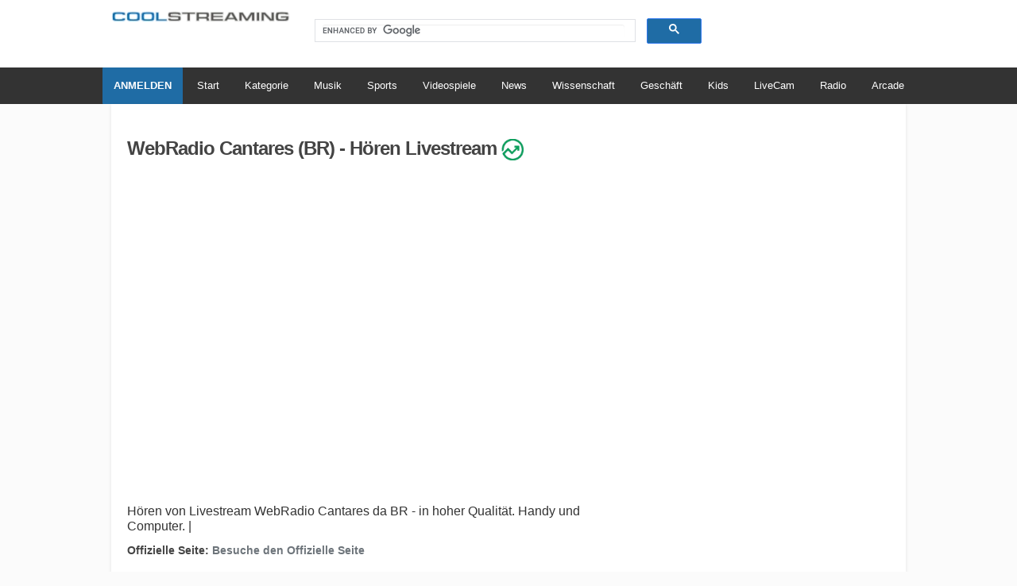

--- FILE ---
content_type: text/html; charset=UTF-8
request_url: https://www.coolstreaming.us/channelnew/de/66943/WebRadioCantares.html
body_size: 30933
content:
<!DOCTYPE html><html lang="de"><head><meta charset="UTF-8" /><meta name="viewport" content="width=device-width, initial-scale=1.0"> <title>WebRadio Cantares (BR) - Hören Livestream - CoolStreaming</title><meta name="description" content="Hören in Livestream WebRadio Cantares von Brazil - , im Livestream ID: 66943 - Mobiltelefon und desktop frei, Ausgesucht von CoolStreaming.us"> <link rel="alternate" hreflang="en" href="https://www.coolstreaming.us/channelnew/66943/WebRadioCantares.html"><link rel="alternate" hreflang="it" href="https://www.coolstreaming.us/channelnew/it/66943/WebRadioCantares.html"><link rel="alternate" hreflang="fr" href="https://www.coolstreaming.us/channelnew/fr/66943/WebRadioCantares.html"><link rel="alternate" hreflang="es" href="https://www.coolstreaming.us/channelnew/es/66943/WebRadioCantares.html"><link rel="alternate" hreflang="de" href="https://www.coolstreaming.us/channelnew/de/66943/WebRadioCantares.html"><link rel="alternate" hreflang="ru" href="https://www.coolstreaming.us/channelnew/ru/66943/WebRadioCantares.html"><link rel="alternate" hreflang="pt" href="https://www.coolstreaming.us/channelnew/pt/66943/WebRadioCantares.html"><link rel="alternate" hreflang="tr" href="https://www.coolstreaming.us/channelnew/tr/66943/WebRadioCantares.html"><link rel="alternate" hreflang="x-default" href="https://www.coolstreaming.us/channelnew/66943/WebRadioCantares.html"><link href="https://adservice.google.com" rel="preconnect"><link
href="https://googleads.g.doubleclick.net" rel="preconnect"><link
href="https://pagead2.googlesyndication.com" rel="preconnect"><link
href="https://tpc.googlesyndication.com" rel="preconnect"><link
href="https://www.google-analytics.com" rel="preconnect"><link
href="https://www.googletagservices.com" rel="preconnect"><link
href="https://partner.googleadservices.com" rel="preconnect"><link
href="https://platform-api.sharethis.com" rel="preconnect"><link
href="https://ads.vidoomy.com" rel="preconnect"><link
href="https://adservice.google.it" rel="preconnect"><link
href="https://clickiocmp.com" rel="preconnect"><link
href="https://onesignal.com" rel="preconnect"><link
href="https://widgets.outbrain.com" rel="preconnect"><link href="https://cdn.pushmaster-cdn.xyz" rel="preconnect"><link href="https://tdsf.doubleclick.net" rel="preconnect"><link href="https://track.eadv.it" rel="preconnect"><meta name="robots" content="max-snippet:-1, max-image-preview:large, max-video-preview:-1" /><link rel="stylesheet" href="https://cdnjs.cloudflare.com/ajax/libs/font-awesome/6.5.2/css/all.min.css" integrity="sha512-SnH5WK+bZxgPHs44uWIX+LLJAJ9/2PkPKZ5QiAj6Ta86w+fsb2TkcmfRyVX3pBnMFcV7oQPJkl9QevSCWr3W6A==" crossorigin="anonymous" referrerpolicy="no-referrer" /> <script type="text/javascript"> var adsbygoogle=window.adsbygoogle||[]; adsbygoogle.pauseAdRequests=1; var consentCallbackQueue=function(e,o){var t=!1,n=!1;let a=[],g=!1,l=!1,s=function(){g=!0,a.map(function(e,o){void 0!==e&&(e(t,n),a[o]=void 0)})};return document.documentElement.addEventListener("clickioConsentEvent",function(o){var a;a=o.detail.state,l=!0,null===a?(t=!0,n=!0,s()):-1===a||(0===a?(t=!1,n=!1,s()):1===a&&(t=!!e.__lxG__consent__.getGoogleConsentMode(),n=!!e.__lxG__consent__.getPurposeOneAllowed(),s()))},!1),setTimeout(function(){l||document.documentElement.dispatchEvent(new CustomEvent("clickioConsentEvent",{detail:{state:0}}))},5e3),{push:function(e){g?e(t,n):a.push(e)}}}(window); consentCallbackQueue.push(function(e,o){e&&(adsbygoogle.pauseAdRequests=0)});</script><script async type="text/javascript" src="//clickiocmp.com/t/consent_213552.js"></script> <script async src="https://pagead2.googlesyndication.com/pagead/js/adsbygoogle.js?client=ca-pub-1425661105125371" crossorigin="anonymous"></script><script type="text/javascript" src="https://ads.vidoomy.com/coolstreamingus_13745.js" async></script><meta property="og:title" content="WebRadio Cantares im Livestream - CoolStreaming.us"/><meta property="og:description" content="Radio hören im Livestream WebRadio Cantares von Brazil - ,im Livestream ID: 66943 - Mobiltelefon und desktop frei, Ausgesucht von CoolStreaming.us"/><meta property="og:url" content="https://www.coolstreaming.us/channelnew/de/66943/WebRadioCantares.html"/><meta property="og:site_name" content="CoolStreaming.us"/><meta property="og:type" content="article"/><meta property="og:image" content="https://www.coolstreaming.us/img/ch/defradio2.jpg"/><link rel="shortcut icon" HREF="https://www.coolstreaming.us/favicon.ico"><link rel="canonical" href="https://www.coolstreaming.us/channelnew/de/66943/WebRadioCantares.html" /><meta name="twitter:card" content="summary_large_image" /><meta name="twitter:title" content="WebRadio Cantares im Livestream - CoolStreaming.us" /><meta name="twitter:site" content="@csofficial_tw" /><meta name="twitter:description" content="Radio hören im Livestream WebRadio Cantares von Brazil - ,im Livestream ID: 66943 - Mobiltelefon und desktop frei, Ausgesucht von CoolStreaming.us"><meta name="twitter:image" content="https://www.coolstreaming.us/img/ch/defradio2.jpg" /><meta name="twitter:creator" content="@csofficial_tw" /><meta name="thumbnail" content="https://www.coolstreaming.us/img/ch/defradio2.jpg" /><script type="application/ld+json">{ "@context" : "https://schema.org", "@type" : "Organization", "name" : "CoolStreaming - Online-TV-Plattform ", "url" : "https://www.coolstreaming.us/de/", "logo": "https://www.coolstreaming.us/blog/images/icon/apple-touch-icon-180x180.png", "sameAs" : ["https://www.facebook.com/csofficial/","https://twitter.com/csofficial_tw/"] }</script> <script type="application/ld+json"> [{"@context": "https://schema.org", "@type": "RadioStation", "name": "WebRadio Cantares", "image": {"@type": "ImageObject", "url": "https://www.coolstreaming.us/img/ch/defradio2.jpg"}, "description": "Hören WebRadio Cantares su CoolStreaming", "url": "https://www.coolstreaming.us/channelnew/de/66943/WebRadioCantares.html"}] </script><script type="application/ld+json">{"@context":"https:\/\/schema.org","@type":"BreadcrumbList","itemListElement":[{"@type":"ListItem","position":1,"item":{"@id":"https:\/\/www.coolstreaming.us\/de\/","name":"Home"}},{"@type":"ListItem","position":2,"item":{"@id":"https:\/\/www.coolstreaming.us\/channelnew\/de\/66943\/WebRadioCantares.html","name":"WebRadio Cantares (BR) - LiveStreaming"}}]}</script><script type="text/javascript"><!--	if (top.location!= self.location) {	top.location = self.location.href	}	//--></script> <style type="text/css">.fb-profile img.fb-image-lg{z-index:0;width:130%;margin-bottom:1px}.fb-image-profile{margin:-1px 30px 0 50px;z-index:0;width:7%}@media (max-width:768px){.fb-profile-text>h1{font-weight:700;font-size:16px}.fb-image-profile{margin:-45px 10px 0 45px;z-index:0;width:14%}}.twPc-button{margin:-35px -10px 0;text-align:right;width:100%}input.button{font:bold 10px Open Sans;height:33px;margin:0;padding:2px 3px;color:#fff;background:#E12017;border-width:1px;border-style:solid;border-color:#E12017}select{margin:50px;border:1px solid #111;background:transparent;width:150px;padding:5px 35px 5px 5px;font-size:16px;border:1px solid #ccc;height:34px;-webkit-appearance:none;-moz-appearance:none;appearance:none;background:url(https://www.coolstreaming.us/favicon.ico) 96% / 15% no-repeat #eee}select::-ms-expand{display:none}@media screen and (min-width:0\0){select{background:none\9;padding:5px\9}}</style><!-- javascripts --><!--[if lt IE 7]><script src="https://www.coolstreaming.us/js/pngfix.js" type="text/javascript"></script><![endif]--><!-- end analytics --><!--[if lt IE 9]><script src="//html5shim.googlecode.com/svn/trunk/html5.js"></script><![endif]--><link rel="preload" href="https://www.coolstreaming.us/css/channel1/bootstrap.min22.css" as="style" onload="this.onload=null;this.rel='stylesheet'"><!--[if lt IE 9]><script src="//css3-mediaqueries-js.googlecode.com/svn/trunk/css3-mediaqueries.js"></script><![endif]--><style>#primary,#suggestionsBox,#wrapper,.pm-sidebar,.widget{position:relative}#pm-featured h2,#second-nav .nav-tabs li,.btn-danger,.more-link,.wide-nav,.widget h4,h2.upper-blue{text-transform:uppercase}body,html{height:100%;-webkit-font-smoothing:antialiased}body{margin:0 auto;background-color:#fbfbfb;font-size:13px;line-height:18px}a{color:#6e757b;-webkit-transition:color .1s ease-in 0s;-moz-transition:color .1s ease-in 0s;-o-transition:color .1s ease-in 0s;transition:color .1s ease-in 0s}a:hover{color:#505961}h1,h2,h3,h4,h5{color:#444}h1{font-size:24px;font-family:Montserrat,Arial,Verdana}h2{font-size:26px}#primary h1,#primary h2{color:#555}h1.entry-title{line-height:1.3em;letter-spacing:-1px}.widget h4,h1.site-title,h2.upper-blue{letter-spacing:-.045em}h2.upper-blue{color:#3583cc!important;font-family:"Open Sans",Verdana,Geneva,sans-serif;font-size:16px;font-weight:600;line-height:40px;margin:15px 0}h1.site-title{font-size:1.71429rem;font-family:Montserrat,Verdana,Geneva,sans-serif;font-weight:600;display:inline-block}h1.site-title a{color:#3583CC;text-decoration:none}h1.site-title a:hover{color:#444}h1.page-title{padding:0;margin:0;line-height:1.1;font-size:28px;font-weight:400}h1.compact{letter-spacing:-1px;font-weight:400;max-width:70%}h2.entry-title{color:#5d7898;font-weight:100;font-size:24px}p{font-size:14px;line-height:1.714285714}#Playerholder,#preroll_placeholder,embed,iframe,object{width:100%;margin:0;padding:0}legend{display:block;width:100%;padding:0;margin-top:20px;margin-bottom:22px;line-height:2em;color:#666;border:0;border-bottom:1px solid #e5e5e5}legend small{font-size:13.5px;color:#999}button,input,label,select,textarea{font-weight:400;line-height:18px;font-family:"Open Sans",Arial,Helvetica,sans-serif;font-size:13px!important}button.inp-small,input.inp-small,label.inp-small,select.inp-small,textarea.inp-small{font-size:12px;font-weight:400;line-height:14px;font-family:"Open Sans",Arial,Helvetica,sans-serif}.btn-blue,.btn-danger,.btn-success{line-height:1.8em}.btn,.btn-upload,.suggestionList li a{font-family:Arial,Helvetica,sans-serif}label{font-size:14px;font-weight:400;color:#737373}input:focus:required:invalid:focus,select:focus:required:invalid:focus,textarea:focus:required:invalid:focus{border:1px solid #e6e6e6;color:#777;-webkit-box-shadow:0 0 6px #FFC;-moz-box-shadow:0 0 6px #FFC;box-shadow:0 0 6px #FFC}.uneditable-input,input[type=number],input[type=email],input[type=url],input[type=search],input[type=tel],input[type=color],input[type=text],input[type=password],input[type=datetime],input[type=datetime-local],input[type=date],input[type=month],input[type=time],input[type=week],textarea{background-color:#FFF;border:1px solid silver;-webkit-border-radius:3px;-moz-border-radius:3px;border-radius:3px;-webkit-transition:border linear .2s,box-shadow linear .2s;-moz-transition:border linear .2s,box-shadow linear .2s;-ms-transition:border linear .2s,box-shadow linear .2s;-o-transition:border linear .2s,box-shadow linear .2s;transition:border linear .2s,box-shadow linear .2s}.uneditable-input:hover,input[type=number]:hover,input[type=email]:hover,input[type=url]:hover,input[type=search]:hover,input[type=tel]:hover,input[type=color]:hover,input[type=text]:hover,input[type=password]:hover,input[type=datetime]:hover,input[type=datetime-local]:hover,input[type=date]:hover,input[type=month]:hover,input[type=time]:hover,input[type=week]:hover,select:hover,textarea:hover{-moz-box-shadow:inset 0 1px 2px #efefef;-webkit-box-shadow:inset 0 1px 2px #efefef;box-shadow:inset 0 1px 2px #efefef;border-color:#a0a0a0}.uneditable-input:focus,input[type=number]:focus,input[type=email]:focus,input[type=url]:focus,input[type=search]:focus,input[type=tel]:focus,input[type=color]:focus,input[type=text]:focus,input[type=password]:focus,input[type=datetime]:focus,input[type=datetime-local]:focus,input[type=date]:focus,input[type=month]:focus,input[type=time]:focus,input[type=week]:focus,select:focus,textarea:focus{border-color:rgba(82,168,236,.8);outline:0;outline:dotted thin\9;-moz-box-shadow:inset 0 1px 2px rgba(0,0,0,.3);-webkit-box-shadow:inset 0 1px 2px rgba(0,0,0,.3);box-shadow:inset 0 1px 2px rgba(0,0,0,.3)}#search:hover button,#search:hover input,#search:hover select{border-color:#a0a0a0}#search button,#search input,#search select{height:35px}#search .pm-search-field{border-radius:3px 0 0 3px;border-right:0}#search .pm-search-field:focus{border-color:silver;-moz-box-shadow:inset 0 1px 1px rgba(0,0,0,.1);-webkit-box-shadow:inset 0 1px 1px rgba(0,0,0,.1);box-shadow:inset 0 1px 1px rgba(0,0,0,.1)}#search .pm-search-select{border-radius:0;border-width:1px 0;color:#666;padding:7px 0;line-height:1.8em;-webkit-appearance:none;-moz-appearance:none;background:url(img/arr-d.png) 134px 5px no-repeat #FFF;text-indent:.01px;text-overflow:""}#search .pm-search-select:focus{-moz-box-shadow:none;-webkit-box-shadow:none;box-shadow:none}#search .btn{background-image:none;background-color:#fff;-moz-box-shadow:inset 0 1px 2px #efefef;-webkit-box-shadow:inset 0 1px 2px #efefef;box-shadow:inset 0 1px 2px #efefef}#search .btn i{opacity:.6}#search .btn:hover i{opacity:1;-moz-transition:all .3s ease-in-out;-webkit-transition:all .3s ease-in-out;-o-transition:all .3s ease-in-out;transition:all .3s ease-in-out}.suggestionList{z-index:999999;position:absolute;min-width:401px;margin-top:-6px;background-color:#fff;border:1px solid #ccc;-webkit-box-shadow:0 2px 4px rgba(0,0,0,.2);-moz-box-shadow:0 2px 4px rgba(0,0,0,.2);box-shadow:0 2px 4px rgba(0,0,0,.2);padding:1px 0}.suggestionList li{background-color:#fff;margin:0;padding:5px 12px;list-style-type:none}.suggestionList li:hover{color:#3583cc;background-color:#f9f9f9;-webkit-transition:background linear .2s;-moz-transition:background linear .2s;-ms-transition:background linear .2s;-o-transition:background linear .2s;transition:background linear .2s}.suggestionList li a{font-size:12px;font-weight:700;text-shadow:0 1px 0 #FFF;text-decoration:none;overflow:hidden;display:block}.suggestionList li a,.suggestionList li a:visited{color:#475e74}.suggestionList li a:hover,.suggestionList li:hover a{color:#3583cc;text-shadow:none}.suggestionList .pm-sl-thumb{margin:1px 8px 1px 0;border:1px solid #FFF}.suggestionList li:hover .pm-sl-thumb{opacity:1}.btn{color:#666;text-shadow:0 1px 0 rgba(255,255,255,.75);background-color:#f0f0f0;background-image:-webkit-gradient(linear,0 0,0 100%,from(#f8f8f8),to(#ececec));background-image:-webkit-linear-gradient(top,#f8f8f8,#ececec);background-image:-o-linear-gradient(top,#f8f8f8,#ececec);background-image:linear-gradient(to bottom,#f8f8f8,#ececec);background-image:-moz-linear-gradient(top,#f8f8f8,#ececec);background-repeat:repeat-x;border:1px solid #c6c6c6;border-color:#c6c6c6;border-bottom-color:#c6c6c6;-webkit-border-radius:2px;-moz-border-radius:2px;border-radius:2px;filter:progid:dximagetransform.microsoft.gradient(startColorstr='#fff8f8f8', endColorstr='#ffececec', GradientType=0);filter:progid:dximagetransform.microsoft.gradient(enabled=false);-webkit-box-shadow:inset 0 0 0 rgba(255,255,255,.2),0 1px 1px rgba(0,0,0,.05);-moz-box-shadow:inset 0 0 0 rgba(255,255,255,.2),0 1px 1px rgba(0,0,0,.05);box-shadow:inset 0 0 0 rgba(255,255,255,.2),0 1px 1px rgba(0,0,0,.05);outline:0}.btn.active,.btn.disabled,.btn:active,.btn:hover,.btn[disabled]{color:#333;background-color:#ececec}.btn.active,.btn:active{background-color:#f0f0f0\9;-webkit-box-shadow:inset 0 1px 1px rgba(0,0,0,.1);-moz-box-shadow:inset 0 1px 1px rgba(0,0,0,.1);-ms-box-shadow:inset 0 1px 1px rgba(0,0,0,.1);-o-box-shadow:inset 0 1px 1px rgba(0,0,0,.1);box-shadow:inset 0 1px 1px rgba(0,0,0,.1)}.btn:focus{outline:0}.btn:hover{color:#333;text-decoration:none;background-color:#ececec;background-position:0 -15px;-webkit-transition:background-position .1s linear;-moz-transition:background-position .1s linear;-o-transition:background-position .1s linear;transition:background-position .1s linear}#user-pane .greet-links a:hover,.btn-link:hover{text-decoration:underline}.btn-link,.btn-link:active{background-color:transparent;background-image:none;-webkit-box-shadow:none;-moz-box-shadow:none;box-shadow:none}.btn-link{color:#08c;cursor:pointer;border-color:transparent;-webkit-border-radius:0;-moz-border-radius:0;border-radius:0}.btn-link:hover{color:#005580;background-color:transparent}.btn-success{color:#fff;text-shadow:0 1px 0 #73b040;background-color:#7fbe4b;background-image:-webkit-gradient(linear,0 0,0 100%,from(#86c155),to(#7fbe4b));background-image:-webkit-linear-gradient(top,#86c155,#7fbe4b);background-image:-o-linear-gradient(top,#86c155,#7fbe4b);background-image:linear-gradient(to bottom,#86c155,#7fbe4b);background-image:-moz-linear-gradient(top,#86c155,#7fbe4b);background-repeat:repeat-x;border-color:#7dbd49;filter:progid:dximagetransform.microsoft.gradient(startColorstr='#ff86c155', endColorstr='#ff7fbe4b', GradientType=0);filter:progid:dximagetransform.microsoft.gradient(enabled=false)}.btn-success.active,.btn-success.disabled,.btn-success:active,.btn-success:hover,.btn-success[disabled]{color:#fff;text-shadow:0 1px 0 #54802f;background-color:#71ad3f;background-image:-webkit-gradient(linear,0 0,0 100%,from(#86c155),to(#71ad3f));background-image:-webkit-linear-gradient(top,#86c155,#71ad3f);background-image:-o-linear-gradient(top,#86c155,#71ad3f);background-image:linear-gradient(to bottom,#86c155,#71ad3f);background-image:-moz-linear-gradient(top,#86c155,#71ad3f);background-repeat:repeat-x;border-color:#609436;filter:progid:dximagetransform.microsoft.gradient(startColorstr='#ff86c155', endColorstr='#ff71ad3f', GradientType=0);filter:progid:dximagetransform.microsoft.gradient(enabled=false)}.btn-success.active,.btn-success:active{border:1px solid #568331;background-color:#629538;background-image:-webkit-gradient(linear,left top,left bottom,from(#75b242),to(#629538));background-image:-webkit-linear-gradient(top,#75b242,#629538);background-image:-moz-linear-gradient(top,#75b242,#629538);background-image:-ms-linear-gradient(top,#75b242,#629538);background-image:-o-linear-gradient(top,#75b242,#629538);background-image:linear-gradient(top,#75b242,#629538)}.btn-danger{border:1px solid transparent;color:#fff;text-shadow:0 1px rgba(0,0,0,.1);background-color:#d33434;background-image:-webkit-gradient(linear,left top,left bottom,from(#d54141),to(#d33434));background-image:-webkit-linear-gradient(top,#d54141,#d33434);background-image:-moz-linear-gradient(top,#d54141,#d33434);background-image:-ms-linear-gradient(top,#d54141,#d33434);background-image:-o-linear-gradient(top,#d54141,#d33434);background-image:linear-gradient(top,#d54141,#d33434)}.btn-danger.active,.btn-danger.disabled,.btn-danger:active,.btn-danger:hover,.btn-danger[disabled]{border:1px solid #a62525;color:#fff;text-shadow:0 1px rgba(0,0,0,.3);background-color:#c22b2b;background-image:-webkit-gradient(linear,left top,left bottom,from(#d54141),to(#c22b2b));background-image:-webkit-linear-gradient(top,#d54141,#c22b2b);background-image:-moz-linear-gradient(top,#d54141,#c22b2b);background-image:-ms-linear-gradient(top,#d54141,#c22b2b);background-image:-o-linear-gradient(top,#d54141,#c22b2b);background-image:linear-gradient(top,#d54141,#c22b2b)}.btn-danger.active,.btn-danger:active{border:1px solid #942121;background-color:#a72525;background-image:-webkit-gradient(linear,left top,left bottom,from(#d54141),to(#a72525));background-image:-webkit-linear-gradient(top,#d54141,#a72525);background-image:-moz-linear-gradient(top,#d54141,#a72525);background-image:-ms-linear-gradient(top,#d54141,#a72525);background-image:-o-linear-gradient(top,#d54141,#a72525);background-image:linear-gradient(top,#d54141,#a72525);color:#fff}.btn-blue{color:#fff;text-shadow:0 1px 0 #2d8fc4;background-color:#359ad1;background-image:-webkit-gradient(linear,0 0,0 100%,from(#42a0d4),to(#359ad1));background-image:-webkit-linear-gradient(top,#42a0d4,#359ad1);background-image:-o-linear-gradient(top,#42a0d4,#359ad1);background-image:linear-gradient(to bottom,#42a0d4,#359ad1);background-image:-moz-linear-gradient(top,#42a0d4,#359ad1);background-repeat:repeat-x;border-color:#359ad1;filter:progid:dximagetransform.microsoft.gradient(startColorstr='#ff42a0d4', endColorstr='#ff359ad1', GradientType=0);filter:progid:dximagetransform.microsoft.gradient(enabled=false)}.btn-blue.active,.btn-blue.disabled,.btn-blue:active,.btn-blue:hover,.btn-blue[disabled]{color:#fff;text-shadow:0 1px 0 #21688e;background-color:#2c8cc0;background-image:-webkit-gradient(linear,0 0,0 100%,from(#42a0d4),to(#2c8cc0));background-image:-webkit-linear-gradient(top,#42a0d4,#2c8cc0);background-image:-o-linear-gradient(top,#42a0d4,#2c8cc0);background-image:linear-gradient(to bottom,#42a0d4,#2c8cc0);background-image:-moz-linear-gradient(top,#42a0d4,#2c8cc0);background-repeat:repeat-x;border-color:#2678a5;filter:progid:dximagetransform.microsoft.gradient(startColorstr='#ff42a0d4', endColorstr='#ff2c8cc0', GradientType=0);filter:progid:dximagetransform.microsoft.gradient(enabled=false)}.btn-blue.active,.btn-blue:active{border:1px solid #226b93;background-color:#2679a6;background-image:-webkit-gradient(linear,left top,left bottom,from(#349ad1),to(#2679a6));background-image:-webkit-linear-gradient(top,#349ad1,#2679a6);background-image:-moz-linear-gradient(top,#349ad1,#2679a6);background-image:-ms-linear-gradient(top,#349ad1,#2679a6);background-image:-o-linear-gradient(top,#349ad1,#2679a6);background-image:linear-gradient(top,#349ad1,#2679a6)}nav.wide-nav .navbar a.btn-register{color:#FFF;margin:4px 0;padding:8px 16px;line-height:normal;text-shadow:none;border:1px;background-image:none;background-color:#67AD37}nav.wide-nav .navbar a.btn-register:hover{background-image:none;background-color:#529c20;-webkit-box-shadow:0 1px 1px rgba(0,0,0,.1);-moz-box-shadow:0 1px 1px rgba(0,0,0,.1);-ms-box-shadow:0 1px 1px rgba(0,0,0,.1);-o-box-shadow:0 1px 1px rgba(0,0,0,.1);box-shadow:0 1px 1px rgba(0,0,0,.1)}nav.wide-nav .navbar a.btn-register:active{background-image:none;background-color:#4f8e24;-webkit-box-shadow:inset 0 1px 1px rgba(0,0,0,.1);-moz-box-shadow:inset 0 1px 1px rgba(0,0,0,.1);-ms-box-shadow:inset 0 1px 1px rgba(0,0,0,.1);-o-box-shadow:inset 0 1px 1px rgba(0,0,0,.1);box-shadow:inset 0 1px 1px rgba(0,0,0,.1)}.btn-upload{width:120px;height:30px;display:inline-block;color:#666;text-shadow:0 1px 0 rgba(255,255,255,.75);background-color:#f0f0f0;background-image:-webkit-gradient(linear,0 0,0 100%,from(#f8f8f8),to(#ececec));background-image:-webkit-linear-gradient(top,#f8f8f8,#ececec);background-image:-o-linear-gradient(top,#f8f8f8,#ececec);background-image:linear-gradient(to bottom,#f8f8f8,#ececec);background-image:-moz-linear-gradient(top,#f8f8f8,#ececec);background-repeat:repeat-x;border:1px solid #c6c6c6;border-color:#c6c6c6;border-bottom-color:#c6c6c6;-webkit-border-radius:2px;-moz-border-radius:2px;border-radius:2px;filter:progid:dximagetransform.microsoft.gradient(startColorstr='#fff8f8f8', endColorstr='#ffececec', GradientType=0);filter:progid:dximagetransform.microsoft.gradient(enabled=false);-webkit-box-shadow:inset 0 0 0 rgba(255,255,255,.2),0 1px 1px rgba(0,0,0,.05);-moz-box-shadow:inset 0 0 0 rgba(255,255,255,.2),0 1px 1px rgba(0,0,0,.05);box-shadow:inset 0 0 0 rgba(255,255,255,.2),0 1px 1px rgba(0,0,0,.05);outline:0;line-height:1.8em}.btn-upload object{width:120px;height:30px;display:block}.btn-follow{color:#fff;text-shadow:0 1px 0 #9aa29f;background-color:#a2aaa7;background-image:-webkit-gradient(linear,0 0,0 100%,from(#a8afad),to(#a2aaa7));background-image:-webkit-linear-gradient(top,#a8afad,#a2aaa7);background-image:-o-linear-gradient(top,#a8afad,#a2aaa7);background-image:linear-gradient(to bottom,#a8afad,#a2aaa7);background-image:-moz-linear-gradient(top,#a8afad,#a2aaa7);background-repeat:repeat-x;border-color:#a2aaa7;filter:progid:dximagetransform.microsoft.gradient(startColorstr='#ffa8afad', endColorstr='#ffa2aaa7', GradientType=0);filter:progid:dximagetransform.microsoft.gradient(enabled=false)}.btn-follow.active,.btn-follow.disabled,.btn-follow:active,.btn-follow:hover,.btn-follow[disabled]{color:#fff;text-shadow:0 1px 0 #858a88;background-color:#99a09e;background-image:-webkit-gradient(linear,0 0,0 100%,from(#a8afad),to(#99a09e));background-image:-webkit-linear-gradient(top,#a8afad,#99a09e);background-image:-o-linear-gradient(top,#a8afad,#99a09e);background-image:linear-gradient(to bottom,#a8afad,#99a09e);background-image:-moz-linear-gradient(top,#a8afad,#99a09e);background-repeat:repeat-x;border-color:#8e9492;filter:progid:dximagetransform.microsoft.gradient(startColorstr='#ffa8afad', endColorstr='#ff99a09e', GradientType=0);filter:progid:dximagetransform.microsoft.gradient(enabled=false);-webkit-box-shadow:0 1px 1px rgba(0,0,0,.2);-moz-box-shadow:0 1px 1px rgba(0,0,0,.2);-ms-box-shadow:0 1px 1px rgba(0,0,0,.2);-o-box-shadow:0 1px 1px rgba(0,0,0,.2);box-shadow:0 1px 1px rgba(0,0,0,.2)}.btn-follow.active,.btn-follow:active{border:1px solid #868c8a;background-color:#8f9593;background-image:-webkit-gradient(linear,left top,left bottom,from(#a2aaa7),to(#8f9593));background-image:-webkit-linear-gradient(top,#a2aaa7,#8f9593);background-image:-moz-linear-gradient(top,#a2aaa7,#8f9593);background-image:-ms-linear-gradient(top,#a2aaa7,#8f9593);background-image:-o-linear-gradient(top,#a2aaa7,#8f9593);background-image:linear-gradient(top,#a2aaa7,#8f9593);-webkit-box-shadow:inset 0 1px 2px rgba(0,0,0,.3);-moz-box-shadow:inset 0 1px 2px rgba(0,0,0,.3);-ms-box-shadow:0 1px 1px rgba(0,0,0,.3);-o-box-shadow:0 1px 1px rgba(0,0,0,.3);box-shadow:inset 0 1px 2px rgba(0,0,0,.3)}.btn-unfollow{color:#fff;text-shadow:0 1px 0 #48a77d;background-color:#52b589;background-image:-webkit-gradient(linear,0 0,0 100%,from(#5dba91),to(#52b589));background-image:-webkit-linear-gradient(top,#5dba91,#52b589);background-image:-o-linear-gradient(top,#5dba91,#52b589);background-image:linear-gradient(to bottom,#5dba91,#52b589);background-image:-moz-linear-gradient(top,#5dba91,#52b589);background-repeat:repeat-x;border-color:#52b589;filter:progid:dximagetransform.microsoft.gradient(startColorstr='#ff5dba91', endColorstr='#ff52b589', GradientType=0);filter:progid:dximagetransform.microsoft.gradient(enabled=false)}.btn-unfollow.active,.btn-unfollow.disabled,.btn-unfollow:active,.btn-unfollow:hover,.btn-unfollow[disabled]{color:#fff;text-shadow:0 1px 0 #357a5b;background-color:#47a47b;background-image:-webkit-gradient(linear,0 0,0 100%,from(#5dba91),to(#47a47b));background-image:-webkit-linear-gradient(top,#5dba91,#47a47b);background-image:-o-linear-gradient(top,#5dba91,#47a47b);background-image:linear-gradient(to bottom,#5dba91,#47a47b);background-image:-moz-linear-gradient(top,#5dba91,#47a47b);background-repeat:repeat-x;border-color:#3d8e6a;filter:progid:dximagetransform.microsoft.gradient(startColorstr='#ff5dba91', endColorstr='#ff47a47b', GradientType=0);filter:progid:dximagetransform.microsoft.gradient(enabled=false);-webkit-box-shadow:0 1px 1px rgba(0,0,0,.2);-moz-box-shadow:0 1px 1px rgba(0,0,0,.2);-ms-box-shadow:0 1px 1px rgba(0,0,0,.2);-o-box-shadow:0 1px 1px rgba(0,0,0,.2);box-shadow:0 1px 1px rgba(0,0,0,.2)}.btn-unfollow.active,.btn-unfollow:active{border:1px solid #367e5e;background-color:#3e8f6b;text-shadow:0 1px 0 #307054;background-image:-webkit-gradient(linear,left top,left bottom,from(#50b488),to(#3e8f6b));background-image:-webkit-linear-gradient(top,#50b488,#3e8f6b);background-image:-moz-linear-gradient(top,#50b488,#3e8f6b);background-image:-ms-linear-gradient(top,#50b488,#3e8f6b);background-image:-o-linear-gradient(top,#50b488,#3e8f6b);background-image:linear-gradient(top,#50b488,#3e8f6b);-webkit-box-shadow:inset 0 1px 2px rgba(0,0,0,.3);-moz-box-shadow:inset 0 1px 2px rgba(0,0,0,.3);-ms-box-shadow:0 1px 1px rgba(0,0,0,.3);-o-box-shadow:0 1px 1px rgba(0,0,0,.3);box-shadow:inset 0 1px 2px rgba(0,0,0,.3)}.btn.active,.btn:active{background-image:none;outline:0}.btn.active{opacity:.8;filter:alpha(opacity=80)}.pm-video-control .btn-like.active,.pm-video-control .btn-like:active,.pm-video-control .btn.active,.pm-video-control .btn:active{color:#3583cc;font-weight:400;background-color:#f1f1f1;border:1px solid #d2d2d2}.btn.active i,.btn:active i{opacity:1!important}.btn-small{font-size:12px!important}.btn-large{padding:7px 13px!important}.btn.btn-blue,.btn.btn-danger,.btn.btn-success{font-size:11px!important;font-weight:700;text-transform:uppercase}#wrapper{font-family:"Helvetica Neue",Helvetica,Arial,sans-serif;margin:0 auto 20px;padding:15px 0 30px;background-color:#FFF;box-shadow:0 1px 4px rgba(0,0,0,.1)}@media screen and (min-width:980px){#wrapper{width:1000px;max-width:1000px}}#primary{display:block;height:100%;padding:0}#primary p{font-size:.9em!important}#secondary{padding:0 5px}.fixed960{max-width:1000px;margin:0 auto;padding:0}@media screen and (max-width:980px) and (min-width:800px){#wrapper,.fixed960{margin:0 10px}.fixed960{max-width:98%}}.widget,.widget img{max-width:100%}.container-fluid{padding-right:0;margin-right:10px;padding-left:20px;padding-top:15px}.widget{padding:0 10px 10px;margin:0 auto 15px}.widget h4{color:#3583cc;font-family:"Open Sans",Verdana,Geneva,sans-serif;font-size:16px;font-weight:600;line-height:2.3em;border-bottom:1px dotted #ccc;margin:0 0 10px}.widget p{font-size:13px;line-height:1.41429}.widget .pagination{text-align:center}.widget .pagination a{width:15px;height:15px;margin:0 5px 0 0;display:inline-block}.widget .pagination a.selected{background-position:-25px -300px;cursor:default}.widget .pagination a span{display:none}.widget-related{padding:0 10px}.wide-header{padding:10px 0;background-color:#fff}.wide-header-pad{padding-top:13px}.btn-action-group .btn-danger{display:inline;visibility:hidden;position:relative;right:-4px}.btn-action-group:hover .btn-danger{right:0;display:inline;visibility:visible;-moz-transition:all .3s ease-in-out;-webkit-transition:all .3s ease-in-out;-o-transition:all .3s ease-in-out;transition:all .3s ease-in-out}.btn-group-sort{z-index:100;position:absolute;right:0;top:10px;display:block;max-width:150px}#secondary .btn-group-sort{top:5px}.btn-group-sort:hover{opacity:1;filter:alpha(opacity=100);-moz-opacity:1}#primary .btn-group ul.dropdown-menu{min-width:100px;max-width:150px\9}.btn-group-sort .dropdown-menu{position:relative\9;top:0\9;right:0\9;text-align:right;border:1px solid #ccc;box-shadow:0 1px 0 #999;-moz-box-shadow:none;z-index:101;z-index:99999\9;background-color:#FFF;background-image:none}.btn-group-sort .dropdown-menu a{font-family:Arial,Verdana,Geneva,sans-serif;font-size:11px;font-weight:700;color:#475e74;padding-left:15px}.btn-group-sort .dropdown-menu a:active,.btn-group-sort .dropdown-menu a:focus,.btn-group-sort .dropdown-menu a:hover,.btn-group-sort ul.dropdown-menu .selected,.dropdown-menu .active>a,.dropdown-menu .active>a:hover{color:#0f5294;background:#ecf0f4;filter:none;text-shadow:0 1px 0 #fff}.wide-nav{position:relative;padding:6px 0;min-height:36px;font-family:Arial,Helvetica,sans-serif;background-color:#F5F5F5;border-top:3px solid #20a8e1;border-bottom:1px solid #d9d9d9;-webkit-box-shadow:0 1px 2px #D9D9D9;-moz-box-shadow:0 1px 2px #D9D9D9;box-shadow:0 1px 2px #D9D9D9;font-weight:700;font-size:12px}.wide-nav .navbar .nav a{color:#979da0}.wide-nav .navbar .nav .caret{opacity:.5}.wide-nav .navbar .divider-vertical{height:40px;margin:0 9px;border-left:1px solid #e9e9e9;border-right:1px solid #f0f0f0}.wide-nav .navbar-inner{border:none;margin:0;padding:0;background-color:transparent;background-image:none;filter:none;-webkit-border-radius:0;-moz-border-radius:0;border-radius:0;-webkit-box-shadow:none;-moz-box-shadow:none;box-shadow:none}.wide-nav .navbar{padding:0;margin:0}.wide-nav .navbar .nav li.dropdown.active>.dropdown-toggle,.wide-nav .navbar .nav li.dropdown.open.active>.dropdown-toggle,.wide-nav .navbar .nav li.dropdown.open>.dropdown-toggle{color:inherit;background-color:transparent}.navbar .dropdown-menu .dropdown-menu,.navbar .nav>li>.dropdown-menu.pull-right .dropdown-menu{right:100%;left:auto;margin-right:-1px;margin-left:0;-webkit-border-radius:2px 0 1px 1px;-moz-border-radius:2px 0 1px 1px;border-radius:2px 0 1px 1px}.wide-nav .dropdown-menu ul{list-style-type:none;margin:0;padding:0;-webkit-border-radius:2px;-moz-border-radius:2px;border-radius:2px;-webkit-box-shadow:none;-moz-box-shadow:none;box-shadow:none}.wide-nav .nav .dropdown-menu a{color:inherit}.wide-nav .dropdown-menu li>a:focus,.wide-nav .dropdown-menu li>a:hover,.wide-nav .dropdown-submenu:hover>a{color:inherit;background-color:#f9f9f9;background-image:none;filter:none;text-shadow:0 1px 0 #FFF}.dropdown ul{z-index:6999;-webkit-border-radius:2px;-moz-border-radius:2px;border-radius:2px}.dropdown.open{z-index:999999!important}#second-nav{text-align:right;padding:0;margin:0 10px 0 0;border-bottom:2px solid #e1e6e9}#second-nav .nav-tabs li,#second-nav .nav-tabs li:hover{padding:14px 0;position:relative;display:inline-block;bottom:-1px}#second-nav ul.nav-tabs{list-style-type:none;margin:0 auto;border:0}#second-nav div.nav-menu>ul,#second-nav ul.nav-menu{font-size:.757143rem;width:100%}#second-nav .nav-tabs li{border-bottom:2px solid #e1e6e9;font-size:11px}#second-nav .nav-tabs li:hover{border-bottom:2px solid #b8c3c9}#second-nav .nav-tabs li a{color:#4b5c66;padding:0 6px;border:0;background-color:transparent}#second-nav .nav-tabs li a:hover{color:#009ee2}#second-nav .nav-tabs>.active{position:relative;display:inline-block;bottom:-1px;padding:14px 0;border-bottom:2px solid #b8c3c9;cursor:pointer}#second-nav .nav-tabs>.active>a,#second-nav .nav-tabs>.active>a:hover{color:#009ee2;border:0;background-color:transparent;cursor:pointer;font-weight:700}.pm-slide-control{position:absolute;top:0;right:0;z-index:1}.pm-slide-control .btn-mini{padding:3px 6px;font-size:10px;line-height:14px}.pm-slide-control .btn-mini i.pm-vc-sprite{top:1px}#pm-wn .pm-slide-control{top:10px}#back-top{cursor:pointer;position:fixed;background-color:#eee;z-index:100;display:block;color:#222;text-align:center;font-size:13px;border:1px solid #bbb;border-bottom:0 none;box-shadow:0 0 0 1px #fff inset,0 1px 4px rgba(0,0,0,.2);-moz-box-shadow:0 0 0 1px #fff inset,0 1px 4px rgba(0,0,0,.2);-webkit-box-shadow:0 0 0 1px #fff inset,0 1px 4px rgba(0,0,0,.2);right:20px;bottom:0;width:50px;padding:15px 10px;-moz-transition:bottom 250ms ease-in-out;-webkit-transition:bottom 250ms ease-in-out;border-radius:5px 5px 0 0;text-shadow:0 1px #fff}#back-top.offscreen{bottom:-100px;-moz-transition-duration:250ms;-webkit-transition-duration:250ms}#back-top:hover{background-color:#f4f4f4;color:#000}#back-top:active{padding:16px 10px 20px}#user-pane{position:relative;color:#505860;min-width:180px;margin:0;padding:0;height:55px}#user-pane .modal-backdrop{z-index:9999}#user-pane .user-data{display:block;float:left;margin:7px}#user-pane .notifications{position:absolute;font-size:10px;color:#FFF;top:-4px;right:-8px;padding:0 6px;background-color:#ff3706;border-radius:100px;z-index:99999}#user-pane .avatar-img{position:absolute;right:25px;width:40px;height:40px;background-color:none;background-image:none}#user-pane .user-menu,#user-pane a.dropdown-toggle{width:23px;vertical-align:middle;display:block;text-align:center}#user-pane .user-avatar:hover img{border:1px solid #FFF}#user-pane .avatar-generic{right:12px}#user-pane .greet-links{font-family:Helvetica,"Helvetica Neue",Verdana,Geneva,sans-serif;position:absolute;top:7px;left:7px;display:block;line-height:1.6em;max-width:69%;padding-left:7px;font-size:12px;overflow:hidden}#user-pane .greet-links a,#user-pane .greet-links a:visited{font-size:12px;color:#505860}#user-pane .greet-links strong{display:block}#user-pane .user-menu{position:absolute;height:29px;right:0;top:7px;padding-top:10px}#user-pane a.dropdown-toggle{position:relative;height:100%;outline:0;opacity:.6;z-index:100}#user-pane ul.dropdown-menu{text-align:left;position:relative;top:-2px;right:-1px;background-color:#FFF;border:1px solid #CCC;-webkit-border-radius:0 0 3px 3px;-moz-border-radius:0 0 3px 3px;border-radius:0 0 3px 3px;z-index:9999}#user-pane .dropdown{border:1px solid transparent}#user-pane .dropdown.open{background:#FFF;border:1px solid #CCC;z-index:2000!important}#user-pane .dropdown-menu .divider{margin:4px 1px 0}#user-pane .dropdown-menu a{font-family:Arial,Verdana,Geneva,sans-serif;font-size:11px;font-weight:700;color:#475e74;padding-left:15px}#user-pane .dropdown-menu a:active,#user-pane .dropdown-menu a:focus,#user-pane .dropdown-menu a:hover{background:#ecf0f4;color:#0f5294;filter:none;text-shadow:0 1px 0 #fff}#notification_temporary_display_container{position:absolute;top:60px;right:0;width:300px;max-width:350px;max-height:300px;background-color:#000;border:3px solid #000;border-radius:4px;box-shadow:0 3px 5px rgba(0,0,0,.2);z-index:99999;overflow-y:auto;overflow-x:hidden}#notification_temporary_display_container:after,#notification_temporary_display_container:before{bottom:100%;left:86%;border:solid transparent;content:" ";height:0;width:0;position:absolute;pointer-events:none}#notification_temporary_display_container:after{border-color:transparent transparent #000;border-width:5px;margin-left:-5px}#notification_temporary_display_container:before{border-color:transparent transparent #000;border-width:11px;margin-left:-11px}ul.pm-notifications::-webkit-scrollbar{width:10px}ul.pm-notifications::-webkit-scrollbar-track{-webkit-box-shadow:inset 0 0 6px #FFF;-webkit-border-radius:10px;border-radius:10px}ul.pm-notifications::-webkit-scrollbar-thumb{-webkit-border-radius:10px;border-radius:10px;background:#FFF;-webkit-box-shadow:inset 0 0 6px #FFF}ul.pm-notifications::-webkit-scrollbar-thumb:window-inactive{background:#EEE}ul.pm-notifications,ul.pm-notifications li{margin:3px 1px;padding:0;list-style-type:none;border-radius:4px}ul.pm-notifications li{color:#FFF;font-size:11px;line-height:1.5em;font-family:Arial,Helvetica,sans-serif;border-bottom:1px solid #000;padding:10px}ul.pm-notifications li:hover{background-color:#333}ul.pm-notifications li a{color:#FFF;font-weight:700}ul.pm-notifications li a:hover{color:#FC0}ul.pm-notifications li .pm-n-avatar{display:block;width:45px;float:left;padding-right:5px}ul.pm-notifications li .pm-n-activity{display:inline-block;width:180px;float:left}ul.pm-notifications li .pm-ml-activity-date{color:#aaa;font-size:11px;display:block;margin:0;padding:0}ul.pm-notifications li.pm-notification-unread,ul.pm-notifications li.pm-notification-unread .pm-ml-activity-date,ul.pm-notifications li.pm-notification-unread a{color:#FFF;text-shadow:0 1px 0 #3b9739}ul.pm-notifications li.pm-notification-unread,ul.pm-notifications li.pm-notification-unread:hover{background-color:#5db95b;border-bottom-color:#4b914a}.img-polaroid,.modal{background-color:#fff}.img-polaroid{padding:2px;border:1px solid #f6f6f6;-webkit-box-shadow:none;-moz-box-shadow:none;box-shadow:none}.modal{position:fixed;top:50%;left:50%;width:520px;margin:-250px 0 0 -280px;overflow:auto;border:5px solid #777;-webkit-border-radius:6px;-moz-border-radius:6px;border-radius:6px;-webkit-box-shadow:0 3px 7px rgba(0,0,0,.3);-moz-box-shadow:0 3px 7px rgba(0,0,0,.3);box-shadow:0 3px 7px rgba(0,0,0,.3);-webkit-background-clip:padding-box;-moz-background-clip:padding-box;background-clip:padding-box;z-index:9999}.modal-backdrop{background:#111;z-index:5555}.modal-header{background:url(../img/bg-modal-dust.png) #f1f1f1;border-bottom:1px solid #ddd}.modal-header button.close{padding-top:4px;font-size:20px!important}.modal-header h3{font-family:Cuprum,Arial,Helvetica,sans-serif;font-size:22px!important;font-weight:700!important;text-shadow:0 1px 0 #FFF}.modal-footer{background-color:#FFF}.modal .btn{padding-top:5px;padding-bottom:3px}.icon-info-sign{opacity:.6}.icon-info-sign:hover{opacity:1}.alert-well{color:#3d3d3d;text-shadow:0 1px 0 #FFF;background-color:#f9f9f9;border-color:#e9e9e9}.alert-well form{margin:0;padding:0}.alert{padding:8px 35px 8px 14px;text-shadow:none;border-radius:3px}.alert button.close{font-size:15px!important}.alert-success{background-color:#94c44f;border-color:#94c44f}.alert-warning{background-color:#f3b21f;border-color:#f3b21f}.alert-danger{background-color:#d53e3e;border-color:#d53e3e}.alert-info{background-color:#3292e1;border-color:#3292e1}.alert-danger,.alert-info,.alert-success,.alert-warning{color:#FFF;font-family:Montserrat,Arial,Helvetica,sans-serif;margin-bottom:40px}.alert-danger a,.alert-info a,.alert-success a,.alert-warning a{color:#FFF;text-decoration:underline}.pagination{height:40px;margin:20px 0}.pagination a,.pagination span{font-size:12px;padding:0 10px;line-height:26px}.pagination a{-webkit-box-shadow:inset 0 1px 0 rgba(255,255,255,.2),0 1px 2px rgba(0,0,0,.05);-moz-box-shadow:inset 0 1px 0 rgba(255,255,255,.2),0 1px 2px rgba(0,0,0,.05);box-shadow:inset 0 1px 0 rgba(255,255,255,.2),0 1px 2px rgba(0,0,0,.05)}.pagination .active a,.pagination .active span,.pagination a:hover{background-color:#f5f5f5}.pagination a:active{background-color:#e6e6e6;background-color:#d9d9d9\9;background-image:none;outline:0;-webkit-box-shadow:inset 0 2px 2px rgba(0,0,0,.15),0 1px 2px rgba(0,0,0,.05);-moz-box-shadow:inset 0 2px 2px rgba(0,0,0,.15),0 1px 2px rgba(0,0,0,.05);box-shadow:inset 0 2px 2px rgba(0,0,0,.15),0 1px 2px rgba(0,0,0,.05)}.pagination .active a:active,.pagination .disabled a:active{-webkit-box-shadow:none;-moz-box-shadow:none;box-shadow:none}ol#pagination{position:relative;text-align:center}ol#pagination li{display:inline-block;width:16px;height:16px;background:url(../img/bg_buttons.png) no-repeat;text-align:left;text-indent:-8000px;list-style:none;cursor:pointer;margin:0 2px}ol#pagination li:hover{background:url(../img/bg_buttons.png) 0 -16px no-repeat}ol#pagination li.current{color:red;font-weight:700;background:url(../img/bg_buttons.png) 0 -32px no-repeat}ol#pagination li.next,ol#pagination li.prev{position:absolute;top:-150px}ol#pagination li.prev{left:-30px;background:url(../img/bg_buttons.png) 0 -64px no-repeat}ol#pagination li.next{right:-30px;background:url(../img/bg_buttons.png) 0 -48px no-repeat}div.tagsinput{background:0 0;padding:0;overflow-x:auto;border:1 solid px}div.tagsinput span.tag{display:block;float:left;padding:2px 2px 2px 6px;text-decoration:none;color:#4b5c66;margin-right:5px;margin-bottom:5px;font-size:11px;font-family:"Open Sans",Arial,Helvetica,sans-serif;border:1px solid #d4d4d4;background-color:#fafafa;background-image:-moz-linear-gradient(top,#fff,#f2f2f2);background-image:-webkit-gradient(linear,0 0,0 100%,from(#fff),to(#f2f2f2));background-image:-webkit-linear-gradient(top,#fff,#f2f2f2);background-image:-o-linear-gradient(top,#fff,#f2f2f2);background-image:linear-gradient(to bottom,#fff,#f2f2f2);background-repeat:repeat-x;filter:progid:dximagetransform.microsoft.gradient(startColorstr='#ffffffff', endColorstr='#fff2f2f2', GradientType=0);border-radius:3px;-moz-border-radius:3px;-webkit-border-radius:3px;-webkit-box-shadow:0 1px 4px rgba(0,0,0,.065);-moz-box-shadow:0 1px 4px rgba(0,0,0,.065);box-shadow:0 1px 4px rgba(0,0,0,.065)}div.tagsinput span.tag a{font-weight:700;color:#ed702d;text-decoration:none;font-size:12px;line-height:12px;margin-right:3px}div.tagsinput input{width:80px;margin:1px 5px 5px 1px;border:1px solid transparent;border-bottom:1px dotted #CCC;padding:2px;background:0 0;color:#000;outline:0}div.tagsinput div{display:block;float:left}.tags_clear{clear:both;width:100%;height:0}.not_valid{background:#FBD8DB!important;color:#90111A!important}.badge{background-color:#e6e6e6;color:#8a8a8a;text-shadow:0 1px 0 #fff;-moz-text-shadow:0 1px 0 #fff;-webkit-text-shadow:0 1px 0 #fff}.badge-success{color:#FFF;background-color:#093;text-shadow:0 1px 0 #333}#uploadLog{margin:0;padding:0;width:400px;float:left;display:block}#uploadLog li{list-style-type:none;border-radius:4px;-moz-border-radius:4px;-webkit-border-radius:4px;list-style-position:inside;margin:5px 0;font-size:11px;font-family:Arial,Helvetica,sans-serif;color:#333;position:relative}#uploadLog li p{margin:5px 0 0;font-size:11px;line-height:17px;font-weight:700}#uploadLog li.success{color:#199400}#uploadLog li span.cancel,a.pm-rss-link{color:#F60;font-size:11px;font-weight:700}#uploadLog li span.cancel{margin:0 4px;cursor:pointer}#uploadLog li .progressbar{position:relative;height:8px;padding-right:2px;background-color:#abb2bc;-moz-border-radius:4px;-webkit-border-radius:4px;-o-border-radius:4px;-ms-border-radius:4px;-khtml-border-radius:4px;border-radius:4px;background:-webkit-gradient(linear,50% 0,50% 100%,color-stop(0,#949daa),color-stop(100%,#abb2bc));background:-webkit-linear-gradient(#949daa 0,#abb2bc 100%);background:-moz-linear-gradient(#949daa 0,#abb2bc 100%);background:-o-linear-gradient(#949daa 0,#abb2bc 100%);background:-ms-linear-gradient(#949daa 0,#abb2bc 100%);background:linear-gradient(#949daa 0,#abb2bc 100%);-moz-box-shadow:inset 0 1px 2px 0 rgba(0,0,0,.5),0 1px 0 0 #fff;-webkit-box-shadow:inset 0 1px 2px 0 rgba(0,0,0,.5),0 1px 0 0 #fff;-o-box-shadow:inset 0 1px 2px 0 rgba(0,0,0,.5),0 1px 0 0 #fff;box-shadow:inset 0 1px 2px 0 rgba(0,0,0,.5),0 1px 0 0 #fff}#uploadLog li .progress{position:relative;display:block;overflow:hidden;height:6px;-moz-border-radius:4px;-webkit-border-radius:4px;-o-border-radius:4px;-ms-border-radius:4px;-khtml-border-radius:4px;border-radius:4px;-webkit-background-size:11px 11px;-moz-background-size:12px 12px;background-color:#74d04c;background:-webkit-gradient(linear,0 0,44 44,color-stop(0,rgba(255,255,255,.17)),color-stop(.25,rgba(255,255,255,.17)),color-stop(.26,rgba(255,255,255,0)),color-stop(.5,rgba(255,255,255,0)),color-stop(.51,rgba(255,255,255,.17)),color-stop(.75,rgba(255,255,255,.17)),color-stop(.76,rgba(255,255,255,0)),color-stop(1,rgba(255,255,255,0))),-webkit-gradient(linear,left bottom,left top,color-stop(0,rgba(255,255,255,0)),color-stop(1,rgba(255,255,255,.35))),#74d04c;background:-moz-repeating-linear-gradient(top left -30deg,rgba(255,255,255,.17),rgba(255,255,255,.17) 15px,rgba(255,255,255,0) 15px,rgba(255,255,255,0) 30px),-moz-linear-gradient(rgba(255,255,255,.25) 0,rgba(255,255,255,0) 100%),#74d04c;-moz-box-shadow:inset 0 1px 0 0 rgba(255,255,255,.4),inset 0 -1px 1px rgba(0,0,0,.2);-webkit-box-shadow:inset 0 1px 0 0 rgba(255,255,255,.4),inset 0 -1px 1px rgba(0,0,0,.2);-o-box-shadow:inset 0 1px 0 0 rgba(255,255,255,.4),inset 0 -1px 1px rgba(0,0,0,.2);box-shadow:inset 0 1px 0 0 rgba(255,255,255,.4),inset 0 -1px 1px rgba(0,0,0,.2);border:1px solid #4c8932;-moz-animation:animate-stripes 2s linear infinite;-webkit-animation:animate-stripes 2s linear infinite;-o-animation:animate-stripes 2s linear infinite;-ms-animation:animate-stripes 2s linear infinite;-khtml-animation:animate-stripes 2s linear infinite;animation:animate-stripes 2s linear infinite}.pm-ad-zone{display:block;max-width:730px;margin:10px auto 0;text-align:center}.shadow-div{-webkit-box-shadow:0 3px 2px rgba(211,211,211,1);-moz-box-shadow:0 3px 2px rgba(211,211,211,1);box-shadow:0 3px 2px rgba(211,211,211,1);-webkit-border-bottom-right-radius:4px;-webkit-border-bottom-left-radius:4px;-moz-border-radius-bottomright:4px;-moz-border-radius-bottomleft:4px;border-bottom-right-radius:4px;border-bottom-left-radius:4px}.center-div{margin:0 auto}.bg-highlight{background-color:#ffffcf}.border-radius0{border-radius:0;-moz-border-radius:0;-khtml-border-radius:0;-webkit-border-radius:0}.border-radius2{border-radius:2px;-moz-border-radius:2px;-khtml-border-radius:2px;-webkit-border-radius:2px}.border-radius3{border-radius:3px;-moz-border-radius:3px;-khtml-border-radius:3px;-webkit-border-radius:3px}.border-radius4{border-radius:4px;-moz-border-radius:4px;-khtml-border-radius:4px;-webkit-border-radius:4px}.border-radius5{border-radius:5px;-moz-border-radius:5px;-khtml-border-radius:5px;-webkit-border-radius:5px}.border-radius6{border-radius:6px;-moz-border-radius:6px;-khtml-border-radius:6px;-webkit-border-radius:6px}.ellipsis{overflow:hidden;white-space:nowrap;-webkit-text-overflow:ellipsis;-moz-text-overflow:ellipsis;-o-text-overflow:ellipsis;text-overflow:ellipsis}.opac5{opacity:.5;filter:alpha(opacity=50)}.opac6{opacity:.6;filter:alpha(opacity=60)}.opac7{opacity:.7;filter:alpha(opacity=70)}.opac8{opacity:.8;filter:alpha(opacity=80)}.opac9{opacity:.9;filter:alpha(opacity=90)}.pm-thumb-60{width:60px;height:33px}.pm-thumb-64{width:64px;height:36px}.pm-thumb-74{width:74px;height:41px}.pm-thumb-76{width:76px;height:42px}.pm-thumb-80{width:80px;height:45px}.pm-thumb-106{width:106px;height:59px}@media only screen and (min-device-width:481px) and (max-de vice-width:850px){.pm-thumb-106{width:80px;height:45px}}.pm-thumb-120{width:120px;height:67px}.pm-thumb-124{width:124px;height:69px}.pm-thumb-138{width:138px;height:77px}@media only screen and (max-width:850px){.pm-thumb-138{width:106px;height:59px}}.pm-thumb-145{width:145px;height:81px}.pm-thumb-154{width:154px;height:86px}.pm-thumb-185{width:185px;height:104px}.pm-thumb-194{width:194px;height:120px}.pm-thumb-234{width:234px;height:130px}.pm-thumb-288{width:288px;height:162px}.extra-space{padding-left:25px;padding-right:25px}.checkbox{padding-top:0;padding-left:8px}a.pm-rss-link{text-decoration:none;opacity:.8}a.pm-rss-link:hover{opacity:1}#loading{background:#FFF;border-radius:4px;box-shadow:inset 0 1px 1px #ddd;color:#444;display:block;padding:10px;font-style:italic;font-size:13px;text-align:center}#pm-featured{position:relative;background-color:#000;margin:0;padding:2px 0}#pm-featured h2{padding:0 10px;line-height:1.3em;font-size:16px}#pm-featured h2,#pm-featured h2 a,#pm-featured h2 a:visited{color:#FFF}#pm-slide,#pm-wn{position:relative;padding:0;margin:0}#pm-slide .pm-video-thumb{opacity:.8;filter:alpha(opacity=80);-moz-opacity:.8}#pm-slide .pm-video-thumb:hover{opacity:1;filter:alpha(opacity=100);-moz-opacity:1}ul.pm-ul-wn-videos{list-style-type:none;margin:0 auto;padding:10px 0 0;overflow:hidden}.pm-ul-wn-videos li{max-width:155px;height:135px;float:left;display:block;margin:0 3px}.pm-li-wn-videos{width:139px;margin-left:0}.pm-li-wn-videos h3{font-size:12px;line-height:1.25em}ul#pm-ul-wn-videos li:hover{color:#333}ul#pm-ul-wn-videos li .image{margin:20px 20px 10px;width:220px;height:150px;overflow:hidden;border:2px solid #fff;-moz-box-shadow:0 1px 1px #bbb;-webkit-box-shadow:0 1px 1px #bbb;box-shadow:0 1px 1px #bbb}.element-videos{position:relative}ul.pm-ul-browse-articles,ul.pm-ul-home-articles{margin:0;padding:0;list-style-type:none}ul.pm-ul-browse-articles li .post,ul.pm-ul-home-articles li{margin:0 0 .8em;padding:0}ul.pm-ul-home-articles li{max-width:280px\9;line-height:1.4em;clear:both}ul.pm-ul-home-articles h6{font-size:1em;line-height:1em;margin:0;padding:0}ul.pm-ul-home-articles p{font-size:11px;padding:7px 0}.pm-article-thumb{display:block;float:left;width:55px;padding:2px;border:1px solid #CCC;margin-bottom:10px;margin-right:10px}p.pm-article-preview{display:compact;float:left!important;width:200px;padding-top:0!important}.pm-ul-top-videos,ul.pm-stats-data{padding:0;margin:0;list-style-type:none}.pm-thumb,.pm-thumb-top{position:relative;border:1px solid #FFF;-webkit-transition:all 150ms ease-out 0s;-moz-transition:all 150ms ease-out 0s;-o-transition:all 150ms ease-out 0s;transition:all 150ms ease-out 0s}.pm-thumb{float:left}.pm-thumb-top:hover,.pm-thumb:hover{opacity:.85;border-color:#999}.pm-thumb-fix{background:#000;overflow:hidden;vertical-align:bottom;display:inline-block}.pm-thumb-fix img{outline:0;-ms-interpolation-mode:bicubic}.pm-thumb-fix-clip{position:absolute;bottom:-100px;top:-100px;left:-100px;right:-100px;text-align:center;font-size:11px;white-space:wrap;word-break:normal}.pm-thumb-fix-clip .vertical-align,.pm-thumb-fix-clip img{display:inline-block;vertical-align:middle}.pm-thumb-fix .vertical-align{height:100%}.pm-ul-top-videos li{display:block;position:relative}.pm-ul-top-videos .pm-video-li-info{position:absolute;right:0;top:-2px}.pm-ul-top-videos .pm-video-attr-numbers{font-family:Tahoma,Geneva,sans-serif;font-size:.9em;color:#999;display:block;left:120px;letter-spacing:0;position:absolute;bottom:-3px}ul.pm-stats-data{font-family:"Open Sans",Arial,Helvetica,sans-serif}ul.pm-stats-data li{position:relative;padding:3px 0;border-bottom:1px solid #f7f7f7}.pm-stats-count{position:absolute;right:0;text-align:right}li:hover.topcat{background:url(../img/arr-d.png) right top no-repeat}ul.nav li .dropdown-menu li{font-size:11px;padding:2px 0}ul.nav li .dropdown-menu ul.hidden_li li{font-size:11px}ul.nav li .dropdown-menu ul.hidden_li li a{background-color:transparent}ul.nav li .dropdown-menu ul.hidden_li li a:hover{background:#f9f9f9}ul.nav li.topcat{position:relative}ul.nav li:hover.topcat{background-color:#f9f9f9}ul.nav li.topcat,ul.nav li:hover.topcat{background-image:url([data-uri]);background-position:216px 7px;background-repeat:no-repeat}ul.nav li .dropdown-menu ul.hidden_li{display:block}ul.nav ul#ul_categories{width:240px;height:auto;position:relative;margin:0;padding-bottom:0}ul.nav ul#ul_categories li.topcat{display:block;width:240px;margin:0;padding:0;float:left}ul.nav ul#ul_categories li ul.hidden_li{display:none}ul.nav ul#ul_categories li:hover ul.hidden_li{position:absolute;width:220px;float:left;top:0;right:-210px;background-color:#FFF;box-shadow:0 1px 2px rgba(0,0,0,.2);border-radius:2px;padding-top:5px;padding-bottom:5px;display:block}ul.nav ul#ul_categories li ul.hidden_li li{width:100%;margin:0;float:none}ul.nav ul#ul_categories li ul.hidden_li,ul.nav ul#ul_categories>li ul.hidden_li li>ul.hidden_li{display:none}ul.nav ul#ul_categories>li:hover>ul.hidden_li,ul.nav ul#ul_categories>li:hover>ul.hidden_li li:hover>ul.hidden_li{position:absolute;display:block;width:240px;float:left;top:-1px;right:-210px;background-color:#FFF;box-shadow:0 1px 2px rgba(0,0,0,.2);-moz-box-shadow:0 1px 2px rgba(0,0,0,.2);-webkit-box-shadow:0 1px 2px rgba(0,0,0,.2);border:1px solid rgba(0,0,0,.2)}.li-dropdown-inside,.li-dropdown-out{clear:both;z-index:100;top:10px;position:absolute}.pm-browse-ul-subcats ul,ul.pm-browse-ul-subcats{margin:0;padding:0;list-style-type:none}.pm-browse-ul-subcats li{margin:0;padding:4px 0}.pm-browse-ul-subcats li:hover{padding-right:0}.pm-browse-ul-subcats li ul{margin:0;padding-top:6px;padding-left:6px;list-style-type:none}ul.pm-browse-ul-subcats li a,ul.pm-browse-ul-subcats li a:visited{color:#888;font-family:Arial,Helvetica,sans-serif;font-weight:400;font-size:13px;display:block;text-decoration:none}ul.pm-browse-ul-subcats li a.selectedcat,ul.pm-browse-ul-subcats li a.selectedsubcat,ul.pm-browse-ul-subcats li a:hover{color:#F60;font-weight:700}.pm-cat-count{float:right}.li-dropdown-inside{right:9%}.li-dropdown-out{right:0}.li-dropdown-inside:hover,.li-dropdown-out:hover{opacity:1;filter:alpha(opacity=100);-moz-opacity:1}.pm-li-video{margin-right:7px;margin-bottom:7px}.pm-li-video.pending .pm-video-thumb{border-color:#000}.pm-li-video.pending img{opacity:.3}.pm-video-attr-numbers small{font-size:11px}.pm-li-top-videos{display:block}.pm-li-top-videos h3{font-size:12px;line-height:16px;min-width:55%;min-width:100px\9;max-width:150px\9;display:inline-block;position:absolute;top:0;left:112px;margin:0 0 0 7px;max-height:49px;overflow:hidden!important;word-wrap:break-word}a.pm-title-link{text-decoration:none;color:#126aad}a.pm-title-link:hover{text-decoration:underline}.pm-li-top-videos:hover a,.pm-li-video:hover a,a.pm-title-link:hover{color:#2793e6}.pm-video-li-info{position:absolute;right:5px;top:-2px}.pm-video-li-thumb-info{font-size:11px;position:absolute;right:3%;bottom:3%;color:#FFF;z-index:10;display:block;min-height:20px}.pm-video-li-thumb-info .label{font-size:11px;font-weight:400;text-shadow:none;padding:2px}.label-pop{background-color:#ca1585}.label-new{background-color:#093}.label-pending{color:#222;background-color:#ff9c00;top:-55px;right:0;position:absolute;box-shadow:0 1px 2px #000;border-radius:0}.label-featured{background-color:#3297fd;padding:2px 5px}.label-important{position:relative;top:-3px}.pm-label-duration{background-color:#000;padding:2px}#pm-addthis{top:0!important;position:relative}#pm-addthis:hover,#pm-addthis:hover .addthis_floating_style{opacity:1!important;filter:alpha(opacity=100);-moz-opacity:1}#pm-addthis .addthis_floating_style{position:absolute;left:-80px;background-color:transparent}@media screen and (max-width:1024px){#pm-addthis{display:none}}ul.pm-ul-memberlist{margin:0;padding:0;list-style-type:none;overflow:hidden}.pm-ul-memberlist li{position:relative;width:44%;display:block;float:left;padding:6px;margin-right:30px}.pm-ul-memberlist .pm-ml-buttons{position:absolute;right:6px;top:10px}#register-form .control-group,ul.pm-ul-new-videos li,ul.pm-ul-top-videos li{position:relative}.pm-ul-memberlist li .btn-follow{opacity:.5}.pm-ul-memberlist li:hover .btn-follow{opacity:1;-webkit-transition:opacity .3s ease-in;-moz-transition:opacity .3s ease-in;-o-transition:opacity .3s ease-in;transition:opacity .3s ease-in}.pm-ul-memberlist li .pm-follows{top:38px;right:6px}.pm-ml-username{color:#505961;font-size:14px;font-weight:700}.pm-ml-avatar{display:inline-block;float:left;padding-right:25px;width:60px;height:60px}.pm-ml-country,.pm-ml-lastseen{color:#888;font-family:Arial,Helvetica,sans-serif;font-size:13px;display:block;margin:2px 0}.pm-ml-country i,.pm-ml-lastseen i{opacity:.4}#register-form label.error{font-size:11px;font-family:Verdana,Arial,Helvetica,sans-serif;font-weight:100;color:#e77461}#contact-form .control-group,#login-form .control-group,#register-form .control-group,#reset-form .control-group,#suggest-form .control-group,#update-avatar-form .control-group,#upload-video-form .control-group{border-bottom:1px solid #ededed;padding-bottom:10px;margin-top:-10px}ul.pm-ul-new-videos{list-style-type:none}.pm-ul-new-videos li{height:190px\9}ul.pm-ul-new-videos .pm-video-attr-since{display:inline}ul.pm-ul-top-videos{list-style-type:none}.pm-ul-top-videos li{width:100%;float:left;padding:0;margin:5px auto}#primary .pm-ul-alltop-videos{list-style-type:none}#primary .pm-ul-alltop-videos li{display:block;float:left;width:45%;padding:0;margin:15px 30px 5px 10px;min-height:140px;font-size:12px}#primary .pm-ul-alltop-videos .pm-video-thumb{margin-right:10px}#primary .pm-ul-alltop-videos h3{font-size:1.2em;line-height:1.2em;display:inline-block;clear:none;max-width:48%;max-height:75px;margin:0;padding:1px 0}#primary .pm-ul-alltop-videos .pm-video-attr-author{margin:0;padding:0 2px 0 0;line-height:1.6em;display:inline}#primary .pm-ul-alltop-videos .pm-video-attr-since{display:inline;color:#888;letter-spacing:0;line-height:1.6em}#primary .pm-ul-alltop-videos .pm-video-attr-numbers{display:block;color:#888;line-height:1.6em}#primary .pm-ul-alltop-videos .pm-video-attr-desc{display:none}#primary .pm-ul-alltop-videos li .pm-video-rank{font-size:3.7em;font-weight:700;color:#FFF;position:absolute;top:20px;right:10px;text-shadow:1px 2px 0 #444;z-index:100}#primary ul.pm-ul-top-videos .pm-video-attr-since{display:inline;color:#888}#primary .pm-ul-alltop-videos small{font-size:1em}ul.pm-ul-playlist-videos{margin:0;padding:0;height:460px;overflow-y:scroll;overflow-x:hidden;list-style-type:none}.pm-ul-playlist-videos li{position:relative;width:100%;float:left;margin:1px 0;padding:5px 0 2px;border-bottom:1px solid #f8f8f8}.pm-ul-playlist-videos li:hover{background-color:#f8f8f8;cursor:pointer}ul.pm-ul-playlist-videos .pm-video-attr-author,ul.pm-ul-playlist-videos .pm-video-attr-desc,ul.pm-ul-playlist-videos .pm-video-attr-numbers,ul.pm-ul-playlist-videos .pm-video-attr-since{display:compact;margin:0;padding:0;line-height:1.6em;position:relative;left:7px}ul.pm-ul-playlist-videos .pm-video-attr-author{display:inline;font-size:11px}ul.pm-ul-playlist-videos .pm-video-attr-since,ul.pm-ul-playlist-videos .pm-video-li-info{display:none}ul.pm-ul-playlist-videos .pm-li-video h3{display:block;width:50%;height:42px;max-height:44px;position:relative;left:7px;font-size:12px;line-height:1.2em;clear:none;overflow:hidden;margin:0 0 1px;padding:0}ul.pm-ul-playlist-videos .pm-title-link,ul.pm-ul-playlist-videos .pm-title-link:hover{outline:0;text-decoration:none}.pm-ul-new-videos li{width:16%;min-height:165px;overflow:hidden;float:left;padding:0;margin:0 3px}ul.pm-ul-playlist-videos li:hover .li-controlers{display:block}ul.pm-ul-playlist-videos .li-controlers{position:absolute;bottom:0;right:0}ul.pm-ul-playlist-videos .btn-remove{margin:5px;border:0;color:#FFF;padding:0 2px 3px;font-weight:700;border-radius:3px;-moz-border-radius:3px;-webkit-border-radius:3px;opacity:.2}ul.pm-ul-playlist-videos .btn-remove:hover{background-color:#fff;opacity:1}.suggest-video-placeholder{width:162px;min-height:121px;right:15%;position:absolute;display:block;padding:4px;border:1px solid #ccc;box-shadow:0 2px 2px #999;transform:rotate(2deg);-ms-transform:rotate(2deg);-webkit-transform:rotate(2deg);-o-transform:rotate(2deg);-moz-transform:rotate(2deg);-webkit-transform-style:preserve-3d;background:url(../img/no-thumbnail.jpg) center center no-repeat #FFF}.suggest-video-placeholder img{opacity:1}.post h1,.post h2,.post h3,.post h4,.post h5,.post h6{margin:1.714285714rem 0}.entry-header,.post img{margin-bottom:5px}.post img{border:1px solid #CCC;background-color:#f8f8f8;padding:4px;margin-right:10px;max-width:100%}.post h1.entry-title{padding:0;margin:0}.post h2.entry-title{font-weight:400;line-height:1.2em;padding:0;margin:0}.post h2.entry-title a,.post h2.entry-title a:hover,.post h2.entry-title a:visited{color:#2793e6}.post .entry-title a:hover{text-decoration:underline}article.post p{color:#444;margin:0 0 1.514285714rem;line-height:1.564285714}.pm-article-info{color:#999;font-size:11px}.pm-article-author{border-top:1px solid #f3f3f3;border-bottom:1px solid #f3f3f3;margin:10px 0;padding:10px 0}.pm-article-author .pm-submit-data{padding:0}.pm-article-author .pm-author-about{padding-bottom:5px}.entry-summary{display:inline-block;padding:10px 0}.entry-summary img{border:1px solid #EEE;margin:1px 14px 1px 1px;padding:2px;background-color:#f3f3f3}.entry-post{padding-top:1.2em;line-height:1.564285714}.entry-post hr{display:none}.more-link{font-weight:700;font-size:11px;display:block;padding:3px 0}ul.pm-ul-browse-articles li .post{margin-bottom:20px}.minDesc{font-size:11px;color:#666;line-height:1.4em;margin:2px 0}.pm-browse-desc{display:block;padding:20px 0;margin:0 8px 20px;border-bottom:1px solid #eee}.pm-ul-browse-videos{list-style-type:none}.pm-ul-browse-videos li{position:relative;width:24%;min-height:185px;height:190px\9;float:left;padding:0;margin:0 3px}.pm-li-video h3{margin:0;padding:9px 0 0;font-size:12px;line-height:1.2em;display:block;clear:both;max-height:44px;overflow:hidden}.pm-video-attr-author,.pm-video-attr-desc,.pm-video-attr-numbers,.pm-video-attr-since{display:none}.pm-video-attr-since{display:inline;color:#888;font-size:13px}.pm-ul-browse-videos .pm-video-li-info{position:absolute;right:10px;top:4px}.pm-video-li-info{display:none}.primary-extended li{width:146px;margin:0 12px 0 2px}#primary .pm-video-attr{display:block;color:#888;line-height:1.1em}#primary .pm-video-attr-numbers{display:none}.grid{list-style-type:none}.grid li{width:100%;float:left;min-height:100px;max-height:170px;padding:0;margin:10px 0}.grid li .pm-video-thumb{margin-right:7px}.grid .pm-li-video h3{font-size:1.5em;display:inline;clear:none;width:100%}.grid .pm-video-attr{display:block}.grid .pm-video-attr-author,.grid .pm-video-attr-desc,.grid .pm-video-attr-numbers,.grid .pm-video-attr-since,.grid small{font-size:11px}.grid .pm-video-attr-author{display:inline}#primary .grid .pm-video-attr-numbers{display:block}.grid .pm-video-attr-desc{display:block;clear:both;color:#444;font-size:12px;line-height:1.5em;padding:12px 0;border-bottom:1px solid #EEE}.grid .pm-video-li-info{right:0;top:-3px}@media screen and (max-width:700px){.pm-ul-browse-videos li{width:100%;float:left;padding:0;margin:10px 0;min-height:100px}.pm-ul-browse-videos .pm-video-li-info{left:5px}.pm-ul-browse-videos .pm-video-thumb{margin-right:7px}.pm-video-attr-author,.pm-video-attr-desc,.pm-video-attr-numbers,.pm-video-attr-since{line-height:1.2em;display:none}.pm-li-video h3{font-size:1em}.pm-video-attr{display:compact}.pm-video-attr-desc{display:none;visibility:hidden}.pm-video-attr-since{display:block}}@media screen and (max-width:800px){.pm-ul-browse-videos .pm-video-li-info{left:5px}}.pm-video-attr-since{padding:0;font-weight:400}.thumbnails{width:100%;margin-bottom:0}.pm-video-thumb{overflow:hidden;display:inline-block;vertical-align:middle}#pm-related ul.nav-tabs{font-size:16px;font-weight:700;margin:0;padding:0;color:#a2a6ab;border-bottom:1px dotted #ccc}#pm-related .nav-tabs li{padding:10px 3px 6px 0;margin:1px;color:#a2a6ab}#pm-related .nav-tabs li a{color:#a2a6ab;padding:0;margin:0}#pm-related .nav-tabs li a:hover{color:#3583cc;background-color:transparent;border:1px solid transparent;border-bottom-color:transparent;text-decoration:underline}#pm-related .nav-tabs>.active>a,#pm-related .nav-tabs>.active>a:hover{color:#3583cc;cursor:default;background-color:transparent;border:1px solid transparent;border-bottom-color:transparent}#pm-related .nav-tabs{border:none}#pm-related .tabs-left{background-color:#099}#pm-related .tabs-left>.nav-tabs{float:left;margin-right:0;border-right:0 solid #ddd;background-color:transparent}#pm-related .pm-video-li-info{display:none}.pm-video-head{position:relative;display:block}.btn-action-group{position:relative;z-index:1000}.pm-video-adjust{position:relative;float:right;list-style-type:none;margin:0;padding:0;z-index:4999}.pm-video-adjust li{position:relative;font-size:11px;display:inline-block}.pm-video-adjust li a{padding:2px 4px;position:relative;outline:0}.pm-video-adjust li i{position:relative;top:-2px}a#player_extend{position:relative}.pm-video-adjust li a:hover{text-decoration:none}.pm-player-full-width{margin:0;padding:0;position:relative}.pm-video-control{position:relative;background-color:#FFF;margin:0 0 10px;padding:15px 10px 10px;border-left:1px solid #eaeaea;border-right:1px solid #eaeaea;border-bottom:1px solid #eaeaea;-moz-border-radius-bottomright:4px;-webkit-border-bottom-right-radius:4px;border-bottom-right-radius:4px;-moz-border-radius-bottomleft:4px;-webkit-border-bottom-left-radius:4px;border-bottom-left-radius:4px}.pm-video-control:hover{border-left:1px solid #e7e7e7;border-right:1px solid #e7e7e7;border-bottom:1px solid #e7e7e7;box-shadow:0 1px 3px #f1f1f1}.pm-video-control small,.pm-video-views-count small{font-weight:100;font-size:11px;color:#8d8d8d}.pm-video-control .bar-success,.pm-video-control .btn-success,.pm-video-views-count .bar-success{background-color:#acc95e;background-image:none}.progress .bar-danger,.progress-danger .bar{background-image:-moz-linear-gradient(top,#ff8162,#eb613f);background-image:-webkit-gradient(linear,0 0,0 100%,from(#ff8162),to(#eb613f));background-image:-webkit-linear-gradient(top,#ff8162,#eb613f);background-image:-o-linear-gradient(top,#ff8162,#eb613f);background-image:linear-gradient(to bottom,#ff8162,#eb613f)}.pm-video-control .bar-danger,.pm-video-control .btn-danger{background-color:#ff8162;background-image:none}.pm-video-views-count .progress{height:2px;margin:0;padding:0}.pm-video-control form{padding:0;margin:0;display:inline}.pm-video-control .btn i{opacity:.6}.pm-video-control .btn:hover i{opacity:.8}.pm-vc-views{text-align:right;display:block;float:right;color:#626262;padding:7px 0}.pm-vc-views strong{font-weight:400;font-size:1.9em;display:block}.pm-vc-views small{font-size:12px;text-transform:lowercase}i.pm-vc-sprite{top:3px}i.i-report{width:14px;height:13px;background-position:-152px -14px;top:2px}i.i-vote-down{width:13px;height:14px;background-position:-158px -41px;top:2px}i.i-vote-up{width:13px;height:14px;background-position:-162px -66px;top:1px}.btn.active .i-vote-up{width:13px;height:14px;background-position:-158px -27px}.btn.active .i-vote-down{width:13px;height:14px;background-position:-152px 0}.btn.active .i-report{width:14px;height:13px;background-position:-19px 0}.facebook-icon,.google-icon,.twitter-icon{width:32px;height:35px}.facebook-icon{background-position:-40px -16px}.google-icon{background-position:-72px -16px}.twitter-icon{background-position:-104px -16px}.ico_rss,.ico_social_fb,.ico_social_gplus,.ico_social_lastfm,.ico_social_site,.ico_social_twitter{width:16px;height:16px}.ico_rss{background-position:-104px 0}.ico_social_fb{background-position:-120px 0}.ico_social_gplus{background-position:-88px 0}.ico_social_lastfm{background-position:-40px 0}.ico_social_site{background-position:-56px 0}.ico_social_twitter{background-position:-72px 0}.arr-l,.arr-r{width:10px;height:11px}.arr-l{background-position:-165px 0}.arr-r{background-position:-162px -55px}.arr-d{width:22px;height:22px;background-position:-136px -32px}.no-thumbnail{width:162px;height:121px;background-position:0 -55px}.light_bulb{width:16px;height:16px;background-position:-136px -16px}.light_bulb_off{width:16px;height:16px;background-position:-136px 0}.pm-avatar{background-position:0 -13px}.arr-subcat{width:19px;height:12px;background-position:0 0}#pm-vc-share-content{padding:10px}#pm-vc-share-content .panel-2{text-align:left}#pm-vc-share-content .panel-3{text-align:right}#pm-comment-form,#pm-vc-email-content,#pm-vc-embed-content,#pm-vc-share-content{display:none}#bestincategory,#popular{overflow-x:hidden;margin:15px auto}#bestincategory::-webkit-scrollbar{width:8px}#bestincategory::-webkit-scrollbar-track{-webkit-box-shadow:inset 0 0 6px rgba(0,0,0,.3);-webkit-border-radius:6px;border-radius:6px;border:1px solid #FFF}#bestincategory::-webkit-scrollbar-thumb{-webkit-border-radius:6px;border-radius:6px;background:#d2d2d2;-webkit-box-shadow:inset 0 0 6px rgba(0,0,0,.5);border:1px solid #FFF}#bestincategory::-webkit-scrollbar-thumb:window-inactive{background:#EEE}#video-wrapper{position:relative;z-index:4999;margin:0 0 -4px;padding:0;display:block}#preroll_placeholder{text-align:center;vertical-align:middle;min-height:350px;border:1px solid #eee;background:#f9f9f9}#preroll_placeholder .preroll_countdown{font-size:16px;font-weight:700;margin:15px 0 20px;color:#555;padding-top:10px}#preroll_placeholder .preroll_timeleft{color:#719a00}.preroll_skip_button{margin:0 auto;padding:0;z-index:4000;text-align:center!important}#pm-featured #preroll_placeholder{background-color:#FFF;border:none}#preroll_skip_btn{margin:20px auto;display:block}#lights-div .lightOn{position:relative;z-index:9999;background-image:url(../img/light_bulb_off.png);background-repeat:no-repeat;background-position:left;padding:2px 0 2px 17px;outline:0}#lights-div .lightOff{z-index:9999;color:#ff0;background-image:url(../img/light_bulb.png)}#lights-overlay{z-index:3999;display:none;position:fixed;top:0;right:0;bottom:0;left:0;height:100%;width:100%;margin:0;padding:0;background:#000;opacity:.75;filter:alpha(opacity=75);-moz-opacity:.75}.video-tags{margin:15px 0 20px;font-size:.9em;color:#888}.text-exp{overflow:hidden;position:relative;max-height:50px;height:50px}.text-exp::-webkit-scrollbar{width:7px}.text-exp::-webkit-scrollbar-track{background:#f1f1f1;-webkit-box-shadow:inset 1px 1px 2px rgba(0,0,0,.1);border-radius:4px;-moz-border-radius:4px;-khtml-border-radius:4px;-webkit-border-radius:4px}.text-exp::-webkit-scrollbar-thumb{background:#CCC;-webkit-box-shadow:inset 1px 1px 2px rgba(0,0,0,.2);border-radius:4px;-moz-border-radius:4px;-khtml-border-radius:4px;-webkit-border-radius:4px}.text-exp::-webkit-scrollbar-thumb:hover{background:#AAA}.text-exp::-webkit-scrollbar-thumb:active{background:#888;-webkit-box-shadow:inset 1px 1px 2px rgba(0,0,0,.3)}.text-exp .show-more{font-size:11px;position:absolute;top:15px;left:0;overflow:visible;width:100%;text-align:center;margin:0;padding:20px 0 0;background-image:linear-gradient(bottom,#FFF 0,#FFF 50%,rgba(244,245,247,0) 100%);background-image:-o-linear-gradient(bottom,#FFF 0,#FFF 50%,rgba(244,245,247,0) 100%);background-image:-moz-linear-gradient(bottom,#FFF 0,#FFF 50%,rgba(244,245,247,0) 100%);background-image:-webkit-linear-gradient(bottom,#FFF 0,#FFF 50%,rgba(244,245,247,0) 100%);background-image:-ms-linear-gradient(bottom,#FFF 0,#FFF 50%,rgba(244,245,247,0) 100%)}.text-exp .show-more a.show-now{position:relative;padding	-bottom:10px;font-weight:700;font-size:11px;display:block;border-top:1px solid #dcdcdc}.secondary-wide{margin-top:660px}.video-wrapper-wide{position:relative;width:960px;height:542px}.pm-video-head-wide{width:960px}#video-wrapper.video-wrapper-wide embed,#video-wrapper.video-wrapper-wide iframe,#video-wrapper.video-wrapper-wide object{width:960px;height:542px!important;max-height:542px!important}#secondary{-webkit-transition:all .2s ease;-moz-transition:all .2s ease;-o-transition:all .2s ease;transition:all .2s ease}#video-wrapper{-webkit-backface-visibility:hidden;-webkit-transition:all 5s ease;-moz-transition:all 5s ease;-o-transition:all 5s ease;transition:all 5s ease;min-width:638px}.pm-author-data .span2{width:55px}.pm-submit-data{padding:0 0 8px}.pm-submit-data,.pm-submit-data a{color:#afafaf;font-family:Arial,Helvetica,sans-serif;font-weight:700;font-size:12px}.pm-submit-data a,.pm-submit-data a:hover,.pm-submit-data a:visited{color:#888}.pm-author-about{font-family:Georgia,"Times New Roman",Times,serif;font-style:italic;font-size:11px;color:#999}#primary .restricted-video{max-width:100%;height:300px;margin:0;padding:20px;color:#666;border:2px solid #ddd;background-color:#f9f9f9}#primary .restricted-video h2{margin:0 0 15px;padding:0;font-size:1.5em;line-height:1.4em;color:#F63;text-shadow:0 -1px 0 #f7f7f7}#primary .restricted-video a,#primary .restricted-video a:hover,#primary .restricted-video a:visited{color:#666;text-decoration:underline}#primary .restricted-login{max-width:90%;margin:30px auto}#primary .restricted-video .control-group{border:0;padding:0}#primary .restricted-login label{text-shadow:0 -1px 0 #f7f7f7}ul.pm-ul-comments{margin:0}.pm-ul-comments li{position:relative;margin:10px 0 30px;padding:0;display:block;clear:both}.pm-ul-comments li.pm-top-comment{position:relative;background-color:#f7f7f7;padding:10px;border:1px solid #efefef;box-shadow:0 -1px 0 #d0d0d0;-moz-box-shadow:0 -1px 0 #d0d0d0;-webkit-box-shadow:0 -1px 0 #d0d0d0}.pm-ul-comments li .pm-top-comment-head{position:absolute;top:6px;right:120px;color:#888;text-shadow:0 1px 0 #FFF;display:block;font-family:Verdana,Geneva,sans-serif;font-size:10px;font-weight:700;text-align:center}.pm-comment-action{opacity:.6;position:absolute;right:0;top:5px}.pm-comment-action:hover{opacity:1}.pm-comment-action .btn-group{border:transparent!important;border-radius:0!important}.pm-comment-action .btn-group>.btn:first-child,.pm-comment-action .btn-group>.btn:last-child{border-radius:0}.pm-comment-action .btn{vertical-align:middle;background-image:none!important;background-color:transparent;border:none;box-shadow:none;font-size:10px!important}.pm-comment-action .btn.active,.pm-comment-action .btn:active{opacity:.5;background-color:#FFF;border-radius:3px!important;-webkit-box-shadow:inset 0 1px 2px #111;-moz-box-shadow:inset 0 1px 2px #111;box-shadow:inset 0 1px 2px #111}.pm-comment-action .btn.active:hover{cursor:auto}.pm-comment-info{margin:0;padding:0;background-color:#000}.pm-comment-avatar{margin-top:3px;padding-right:10px;display:block;float:left}.pm-comment-avatar img{padding:2px;display:inline-block}.pm-comment-author{display:block}.pm-comment-since{color:#777;display:block}.pm-comment-txt{display:block;margin-left:55px;margin-top:0;font-size:12px;line-height:1.4em}.pm-avatar{width:40px;height:40px;background:url(../img/pm-avatar.webp) center center no-repeat #000}.pm-avatar img{padding:2px}.profile-page{background:url(../img/bg-profilepage.png) top center repeat-x #FFF}.profile-page .vertical-menu{margin-left:0}.profile-page h2.username{position:relative;margin:0;color:#333;font-size:20px!important;font-weight:600!important;text-transform:none!important}.profile-page h4{color:#555;border-bottom:1px solid #EEE;padding-bottom:10px;margin-bottom:15px}.pm-follows{position:absolute;top:5px;display:inline;margin:0 0 0 15px;padding:3px 4px;line-height:1em;color:#777;font-weight:400;background-color:#eee;text-shadow:none}.profile-page .profile-avatar{min-height:180px;display:block;position:relative}.profile-avatar-edit{position:absolute;display:block;width:160px;bottom:3px;left:3px;background-color:#000;padding:3px 10px;opacity:.5;color:#FFF;font-size:11px}.profile-avatar-edit:hover{opacity:.8}.profile-avatar-edit:hover a{color:#FFF}.profile-page .ico-social-none{opacity:.4}#profile-tabs{font-size:12px;clear:both;margin-top:10px}#profile-tabs p{font-size:12px;color:#444}#profile-tabs .nav-tabs{width:190px;margin:0;padding:0;background-color:transparent;border-right:0 none}#profile-tabs .nav-tabs li{text-align:right}#profile-tabs ul.nav-tabs li.active{background-color:#f4fcff}#profile-tabs .nav-tabs li:hover{text-align:right;background-color:#f4fcff}#profile-tabs .tabs-left>.nav-tabs>li>a{padding:3px 15px;outline:0;border-radius:0;-moz-border-radius:0;-webkit-border-radius:0}#profile-tabs .tabs-left>.nav-tabs>li>a:hover{background-color:#f4fcff;border-color:transparent;color:#333}#profile-tabs .tabs-left>.nav-tabs .active>a,#profile-tabs .tabs-left>.nav-tabs .active>a:hover{color:#000;background-color:#f4fcff;padding:5px 15px}#profile-tabs .tabs-left>.nav-tabs li.active{font-weight:700;background-color:#f4fcff}#profile-tabs .tabs-left>.nav-tabs li.active a{border:0}.tab-content{padding:20px 0}#pm-tabs.tab-content{padding:0;margin:0}#pm-pro-activity-stream{overflow-x:hidden}ul.pm-activity-stream,ul.pm-activity-stream li{list-style-type:none;margin:0;padding:0;position:relative}li.pm-li-activity .pm-li-activity-hide{display:none;margin-left:5px}li.pm-li-activity:hover .pm-li-activity-hide{display:block}li.pm-li-activity .pm-ml-avatar{width:50px;width:40px\9;height:40px;padding-right:5px}li.pm-li-activity .pm-ml-username{font-size:1em}li.pm-li-activity .pm-video-thumb{float:none;display:block;border:1px solid #ddd;margin:10px 0}li.pm-li-activity .pm-ml-activity{width:82%;display:block;margin-left:55px}li.pm-li-activity .pm-ml-activity-date{color:#aaa;position:absolute;top:4px;right:8px;display:block}ul.pm-activity-stream li.pm-li-activity{min-height:50px;list-style-type:none;margin:0 0 10px;border:1px solid #ededed;padding:10px;border-radius:2px}ul.pm-activity-stream li.pm-li-activity:hover{border:1px solid #d9d9d9;box-shadow:0 1px 2px #e4e4e4}ul.pm-activity-stream .pm-ml-speech{display:block;font-size:12px;margin-top:-15px}@media screen and (-webkit-min-device-pixel-ratio:0){ul.pm-activity-stream .pm-ml-speech.top:after{border-color:#d1d1d1 transparent}}ul.pm-pro-counts{margin:0;padding:0}.pm-pro-counts li{list-style-type:none;margin:5px 10px 5px 0;width:100px;float:left;text-align:left;vertical-align:middle;border-right:1px solid #FFF}.pm-pro-counts li.last-li{border-right:none}.pm-pro-counts .count-number{color:#111;font-size:14px;font-weight:700;line-height:1em;display:block;text-shadow:0 1px 0 #FFF}.pm-pro-counts .count-what,.pm-pro-counts .count-what a{color:#555;font-family:Arial,Helvetica,sans-serif;font-size:10px;text-transform:uppercase;text-shadow:0 1px 0 #FFF}ul.pm-pro-data{opacity:.7;list-style-type:none;padding:0;margin:0;float:right}ul.pm-pro-data li{display:inline;font-size:11px;margin-left:10px;padding:1px 0;text-shadow:0 1px 0 #FFF}ul.pm-pro-data li i{vertical-align:middle;margin-bottom:2px}ul.pm-pro-social{list-style-type:none;padding:0;margin:0}ul.pm-pro-social li{color:#555;font-size:12px;padding:3px 0}ul.pm-pro-social li a{text-decoration:none;padding:10px 10px 10px 0}ul.pm-pro-social li a:hover{color:#3292e1}.pm-pro-suggest-follow{background:#fefffc;padding:10px 8px;border:1px solid #94c44f;box-shadow:0 1px 2px #eee;border-radius:4px;position:relative;margin-bottom:20px}#lang-selector .pullleft,#lightbox,#lightboxOverlay,.pm-pro-suggest-hide{position:absolute}.pm-pro-suggest-follow h4{color:#77ae28;border:none;font-size:16px;line-height:1em;padding:0 6px;text-transform:uppercase;font-family:Montserrat,Arial,Helvetica,sans-serif}#lightbox,.lb-loader{text-align:center;line-height:0}.pm-pro-suggest-hide{right:16px;top:14px;font-weight:700}.pm-pro-suggest-hide:hover{color:#d53e3e;text-decoration:none}ul.subtle-list{padding:0;margin:2px 14px;list-style-type:disc}#lang-selector{margin:0}#lang-selector .dropdown-menu a{text-decoration:none;color:#a6a6a5;display:block;font-weight:400;font-size:12px;margin:2px}footer,footer p{font-size:11px}#lang-selector a:hover{text-decoration:none}#lang-selector .dropdown-menu .active>a{background-color:#FFF}#lang-selector .dropdown-menu a:hover{background-color:#f9f9f9;background-image:none;filter:none;text-shadow:0 1px 0 #FFF;font-weight:700;color:#444;border-radius:5px;-moz-border-radius:5px;-webkit-border-radius:5px}#lang-selector .dropdown-menu a:hover img{opacity:1;filter:alpha(opacity=100);box-shadow:0 2px 7px #FFF;-moz-box-shadow:0 2px 7px #FFF}#lang-selector .dropdown-menu{position:absolute;right:0;left:auto;z-index:1000;float:left;width:480px;max-height:300px;padding:4px 0;margin:1px 0 0;list-style:none;background-color:#FFF;border-top:3px solid #555;border-bottom:3px solid #555}#lang-selector .dropdown-menu li{width:160px;float:left}#lang-selector .dropdown-toggle{background:0 0;border:0;box-shadow:none;-moz-box-shadow:none}#lang-selector li{background-color:#FFF;border-bottom:1px dotted #f2f2f2;padding:0;margin:0}.lang-selector li img{border:1px solid #FFF;margin-right:5px}footer{padding:20px 0;color:#898989}footer a:hover{color:#000}footer ul{margin:0;padding:0;list-style-type:none}footer li{display:inline;margin-right:10px}#lightboxOverlay{top:0;left:0;z-index:9999;background-color:#000;filter:alpha(Opacity=85);opacity:.85;display:none}#lightbox{left:0;width:100%;z-index:10000;font-family:"lucida grande",tahoma,verdana,arial,sans-serif;font-weight:400}#lightbox img{width:auto;height:auto}#lightbox a img{border:none}.lb-outerContainer{position:relative;background-color:#fff;width:250px;height:250px;margin:0 auto;-webkit-border-radius:4px;-moz-border-radius:4px;-ms-border-radius:4px;-o-border-radius:4px;border-radius:4px}.lb-loader,.lb-nav{position:absolute;width:100%;left:0}.lb-outerContainer:after{content:"";display:table;clear:both}.lb-container{padding:10px}.lb-loader{top:40%;height:25%}.lb-nav{top:0;height:100%;z-index:10}.lb-container>.nav{left:0}.lb-nav a{outline:0}.lb-next,.lb-prev{width:49%;height:100%;background-image:url([data-uri]);display:block}.lb-prev{left:0;float:left}.lb-next{right:0;float:right}.lb-prev:hover{background:url(../images/prev.png) left 48% no-repeat}.lb-next:hover{background:url(../images/next.png) right 48% no-repeat}.lb-dataContainer{margin:0 auto;padding-top:5px;width:100%;-moz-border-radius-bottomleft:4px;-webkit-border-bottom-left-radius:4px;-ms-border-bottom-left-radius:4px;-o-border-bottom-left-radius:4px;border-bottom-left-radius:4px;-moz-border-radius-bottomright:4px;-webkit-border-bottom-right-radius:4px;-ms-border-bottom-right-radius:4px;-o-border-bottom-right-radius:4px;border-bottom-right-radius:4px}.lb-dataContainer:after{content:"";display:table;clear:both}.lb-data{padding:0 10px;color:#bbb}.lb-data .lb-details{width:85%;float:left;text-align:left;line-height:1.1em}.lb-data .lb-caption{font-size:13px;font-weight:700;line-height:1em}.lb-data .lb-number{display:block;clear:left;padding-bottom:1em;font-size:11px}.lb-data .lb-close{width:35px;float:right;padding-bottom:.7em;outline:0}.lb-data .lb-close:hover{cursor:pointer}.btn-video{padding-top:4px;padding-bottom:4px;background-image:none;background-color:transparent;-webkit-box-shadow:none;-moz-box-shadow:none;-ms-box-shadow:none;-o-box-shadow:none;box-shadow:none;font-weight:700;font-size:13px!important;color:#888;border:1px solid transparent;-webkit-border-radius:4px;-moz-border-radius:4px;border-radius:4px}.btn-video.active:hover,.btn-video:hover{border:1px solid #ccc;-webkit-box-shadow:0 1px 0 #eee;-moz-box-shadow:0 1px 0 #eee;-ms-box-shadow:0 1px 0 #eee;-o-box-shadow:0 1px 0 #eee;box-shadow:0 1px 0 #eee}.btn.btn-video i{opacity:.5!important}.btn-video:hover i,.btn.btn-video.active i{opacity:1!important}.btn.btn-video.active,.btn.btn-video:active{font-weight:700;background-image:none!important;background-color:#f6f7f8;border:1px solid #ddd;-webkit-box-shadow:0 -1px 0 #bbb;-moz-box-shadow:0 -1px 0 #bbb;-ms-box-shadow:0 -1px 0 #bbb;-o-box-shadow:0 -1px 0 #bbb;box-shadow:0 -1px 0 #bbb;text-shadow:0 1px 0 #FFF}.btn-video:hover{background-image:none;background-color:transparent}.floating_ad_left,.floating_ad_right{display:none}@media screen and (min-width :1440px){.floating_ad_left,.floating_ad_right{display:block;position:absolute;width:190px;height:800px;top:30px}.floating_ad_left{right:110%}.floating_ad_right{right:-25%}}.botmenot{display:none!important}	.add-station,section#add-station{background:#ededed}div.add-station div.container div.row div.col-md-12,section#add-station div.container div.row div.col-md-12{text-align:center;position:relative}div.add-station div.container div.row div.col-md-12>a,section#add-station div.container div.row div.col-md-12>a{position:absolute;top:-42px;right:0;width:100%}div.add-station div.container div.row div.col-md-12>a i.fa-circle,section#add-station div.container div.row div.col-md-12>a i.fa-circle{color:#ee6f00}div.add-station div.container div.row div.col-md-12 h2,section#add-station div.container div.row div.col-md-12 h2{font-weight:400;margin:60px 0 10px 0}div.add-station div.container div.row div.col-md-12 h2 a,section#add-station div.container div.row div.col-md-12 h2 a{text-transform:uppercase;font-size:28px}div.add-station div.container div.row div.col-md-12 h2 a:hover,section#add-station div.container div.row div.col-md-12 h2 a:hover{color:#ee6f00;text-decoration:none}div.add-station div.container div.row div.col-md-12 p,section#add-station div.container div.row div.col-md-12 p{padding:20px 0;font-size:20px;font-weight:400;clear:both}div.add-station div.container div.row div.col-md-12 p:last-child,section#add-station div.container div.row div.col-md-12 p:last-child{padding:0 0 20px 0}div.add-station div.container div.row div.col-md-12 a#sign,section#add-station div.container div.row div.col-md-12 a#sign{display:block;font-size:16px;text-decoration:none;text-transform:uppercase}div.add-station div.container div.row div.col-md-12 a#sign:after,section#add-station div.container div.row div.col-md-12 a#sign:after{display:inline-block;font-size:22px;content:"›";padding-left:3px}div.add-station div.container div.row div.col-md-12 a#sign:hover,section#	*/.clearfix{*zoom:1}.clearfix:before,.clearfix:after{display:table;line-height:0;content:""}.clearfix:after{clear:both}.hide-text{font:0/0 a;color:transparent;text-shadow:none;background-color:transparent;border:0}.input-block-level{display:block;width:100%;min-height:30px;-webkit-box-sizing:border-box;-moz-box-sizing:border-box;box-sizing:border-box}.hidden{display:none;visibility:hidden}.visible-phone{display:none!important}.visible-tablet{display:none!important}.hidden-desktop{display:none!important}.visible-desktop{display:inherit!important}@media(min-width:768px) and (max-width:979px){.hidden-desktop{display:inherit!important}.visible-desktop{display:none!important}.visible-tablet{display:inherit!important}.hidden-tablet{display:none!important}}@media(max-width:767px){.hidden-desktop{display:inherit!important}.visible-desktop{display:none!important}.visible-phone{display:inherit!important}.hidden-phone{display:none!important}}@media(min-width:1200px){.row{margin-left:-30px;*zoom:1}.row:before,.row:after{display:table;line-height:0;content:""}.row:after{clear:both}[class*="span"]{float:left;margin-left:30px}.container,.navbar-static-top .container,.navbar-fixed-top .container,.navbar-fixed-bottom .container{width:1170px}.span12{width:1170px}.span11{width:1070px}.span10{width:970px}.span9{width:870px}.span8{width:770px}.span7{width:670px}.span6{width:570px}.span5{width:470px}.span4{width:370px}.span3{width:270px}.span2{width:170px}.span1{width:70px}.offset12{margin-left:1230px}.offset11{margin-left:1130px}.offset10{margin-left:1030px}.offset9{margin-left:930px}.offset8{margin-left:830px}.offset7{margin-left:730px}.offset6{margin-left:630px}.offset5{margin-left:530px}.offset4{margin-left:430px}.offset3{margin-left:330px}.offset2{margin-left:230px}.offset1{margin-left:130px}.row-fluid{width:100%;*zoom:1}.row-fluid:before,.row-fluid:after{display:table;line-height:0;content:""}.row-fluid:after{clear:both}.row-fluid [class*="span"]{display:block;float:left;width:100%;min-height:30px;margin-left:2.564102564102564%;*margin-left:2.5109110747408616%;-webkit-box-sizing:border-box;-moz-box-sizing:border-box;box-sizing:border-box}.row-fluid [class*="span"]:first-child{margin-left:0}.row-fluid .span12{width:100%;*width:99.94680851063829%}.row-fluid .span11{width:91.45299145299145%;*width:91.39979996362975%}.row-fluid .span10{width:82.90598290598291%;*width:82.8527914166212%}.row-fluid .span9{width:74.35897435897436%;*width:74.30578286961266%}.row-fluid .span8{width:65.81196581196582%;*width:65.75877432260411%}.row-fluid .span7{width:57.26495726495726%;*width:57.21176577559556%}.row-fluid .span6{width:48.717948717948715%;*width:48.664757228587014%}.row-fluid .span5{width:40.17094017094017%;*width:40.11774868157847%}.row-fluid .span4{width:31.623931623931625%;*width:31.570740134569924%}.row-fluid .span3{width:23.076923076923077%;*width:23.023731587561375%}.row-fluid .span2{width:14.52991452991453%;*width:14.476723040552828%}.row-fluid .span1{width:5.982905982905983%;*width:5.929714493544281%}.row-fluid .offset12{margin-left:105.12820512820512%;*margin-left:105.02182214948171%}.row-fluid .offset12:first-child{margin-left:102.56410256410257%;*margin-left:102.45771958537915%}.row-fluid .offset11{margin-left:96.58119658119658%;*margin-left:96.47481360247316%}.row-fluid .offset11:first-child{margin-left:94.01709401709402%;*margin-left:93.91071103837061%}.row-fluid .offset10{margin-left:88.03418803418803%;*margin-left:87.92780505546462%}.row-fluid .offset10:first-child{margin-left:85.47008547008548%;*margin-left:85.36370249136206%}.row-fluid .offset9{margin-left:79.48717948717949%;*margin-left:79.38079650845607%}.row-fluid .offset9:first-child{margin-left:76.92307692307693%;*margin-left:76.81669394435352%}.row-fluid .offset8{margin-left:70.94017094017094%;*margin-left:70.83378796144753%}.row-fluid .offset8:first-child{margin-left:68.37606837606839%;*margin-left:68.26968539734497%}.row-fluid .offset7{margin-left:62.393162393162385%;*margin-left:62.28677941443899%}.row-fluid .offset7:first-child{margin-left:59.82905982905982%;*margin-left:59.72267685033642%}.row-fluid .offset6{margin-left:53.84615384615384%;*margin-left:53.739770867430444%}.row-fluid .offset6:first-child{margin-left:51.28205128205128%;*margin-left:51.175668303327875%}.row-fluid .offset5{margin-left:45.299145299145295%;*margin-left:45.1927623204219%}.row-fluid .offset5:first-child{margin-left:42.73504273504273%;*margin-left:42.62865975631933%}.row-fluid .offset4{margin-left:36.75213675213675%;*margin-left:36.645753773413354%}.row-fluid .offset4:first-child{margin-left:34.18803418803419%;*margin-left:34.081651209310785%}.row-fluid .offset3{margin-left:28.205128205128204%;*margin-left:28.0987452264048%}.row-fluid .offset3:first-child{margin-left:25.641025641025642%;*margin-left:25.53464266230224%}.row-fluid .offset2{margin-left:19.65811965811966%;*margin-left:19.551736679396257%}.row-fluid .offset2:first-child{margin-left:17.094017094017094%;*margin-left:16.98763411529369%}.row-fluid .offset1{margin-left:11.11111111111111%;*margin-left:11.004728132387708%}.row-fluid .offset1:first-child{margin-left:8.547008547008547%;*margin-left:8.440625568285142%}input,textarea,.uneditable-input{margin-left:0}.controls-row [class*="span"]+[class*="span"]{margin-left:30px}input.span12,textarea.span12,.uneditable-input.span12{width:1156px}input.span11,textarea.span11,.uneditable-input.span11{width:1056px}input.span10,textarea.span10,.uneditable-input.span10{width:956px}input.span9,textarea.span9,.uneditable-input.span9{width:856px}input.span8,textarea.span8,.uneditable-input.span8{width:756px}input.span7,textarea.span7,.uneditable-input.span7{width:656px}input.span6,textarea.span6,.uneditable-input.span6{width:556px}input.span5,textarea.span5,.uneditable-input.span5{width:456px}input.span4,textarea.span4,.uneditable-input.span4{width:356px}input.span3,textarea.span3,.uneditable-input.span3{width:256px}input.span2,textarea.span2,.uneditable-input.span2{width:156px}input.span1,textarea.span1,.uneditable-input.span1{width:56px}.thumbnails{margin-left:-30px}.thumbnails>li{margin-left:30px}.row-fluid .thumbnails{margin-left:0}}@media(min-width:768px) and (max-width:979px){.row{margin-left:-20px;*zoom:1}.row:before,.row:after{display:table;line-height:0;content:""}.row:after{clear:both}[class*="span"]{float:left;margin-left:20px}.container,.navbar-static-top .container,.navbar-fixed-top .container,.navbar-fixed-bottom .container{width:724px}.span12{width:724px}.span11{width:662px}.span10{width:600px}.span9{width:538px}.span8{width:476px}.span7{width:414px}.span6{width:352px}.span5{width:290px}.span4{width:228px}.span3{width:166px}.span2{width:104px}.span1{width:42px}.offset12{margin-left:764px}.offset11{margin-left:702px}.offset10{margin-left:640px}.offset9{margin-left:578px}.offset8{margin-left:516px}.offset7{margin-left:454px}.offset6{margin-left:392px}.offset5{margin-left:330px}.offset4{margin-left:268px}.offset3{margin-left:206px}.offset2{margin-left:144px}.offset1{margin-left:82px}.row-fluid{width:100%;*zoom:1}.row-fluid:before,.row-fluid:after{display:table;line-height:0;content:""}.row-fluid:after{clear:both}.row-fluid [class*="span"]{display:block;float:left;width:100%;min-height:30px;margin-left:2.7624309392265194%;*margin-left:2.709239449864817%;-webkit-box-sizing:border-box;-moz-box-sizing:border-box;box-sizing:border-box}.row-fluid [class*="span"]:first-child{margin-left:0}.row-fluid .span12{width:100%;*width:99.94680851063829%}.row-fluid .span11{width:91.43646408839778%;*width:91.38327259903608%}.row-fluid .span10{width:82.87292817679558%;*width:82.81973668743387%}.row-fluid .span9{width:74.30939226519337%;*width:74.25620077583166%}.row-fluid .span8{width:65.74585635359117%;*width:65.69266486422946%}.row-fluid .span7{width:57.18232044198895%;*width:57.12912895262725%}.row-fluid .span6{width:48.61878453038674%;*width:48.56559304102504%}.row-fluid .span5{width:40.05524861878453%;*width:40.00205712942283%}.row-fluid .span4{width:31.491712707182323%;*width:31.43852121782062%}.row-fluid .span3{width:22.92817679558011%;*width:22.87498530621841%}.row-fluid .span2{width:14.3646408839779%;*width:14.311449394616199%}.row-fluid .span1{width:5.801104972375691%;*width:5.747913483013988%}.row-fluid .offset12{margin-left:105.52486187845304%;*margin-left:105.41847889972962%}.row-fluid .offset12:first-child{margin-left:102.76243093922652%;*margin-left:102.6560479605031%}.row-fluid .offset11{margin-left:96.96132596685082%;*margin-left:96.8549429881274%}.row-fluid .offset11:first-child{margin-left:94.1988950276243%;*margin-left:94.09251204890089%}.row-fluid .offset10{margin-left:88.39779005524862%;*margin-left:88.2914070765252%}.row-fluid .offset10:first-child{margin-left:85.6353591160221%;*margin-left:85.52897613729868%}.row-fluid .offset9{margin-left:79.8342541436464%;*margin-left:79.72787116492299%}.row-fluid .offset9:first-child{margin-left:77.07182320441989%;*margin-left:76.96544022569647%}.row-fluid .offset8{margin-left:71.2707182320442%;*margin-left:71.16433525332079%}.row-fluid .offset8:first-child{margin-left:68.50828729281768%;*margin-left:68.40190431409427%}.row-fluid .offset7{margin-left:62.70718232044199%;*margin-left:62.600799341718584%}.row-fluid .offset7:first-child{margin-left:59.94475138121547%;*margin-left:59.838368402492065%}.row-fluid .offset6{margin-left:54.14364640883978%;*margin-left:54.037263430116376%}.row-fluid .offset6:first-child{margin-left:51.38121546961326%;*margin-left:51.27483249088986%}.row-fluid .offset5{margin-left:45.58011049723757%;*margin-left:45.47372751851417%}.row-fluid .offset5:first-child{margin-left:42.81767955801105%;*margin-left:42.71129657928765%}.row-fluid .offset4{margin-left:37.01657458563536%;*margin-left:36.91019160691196%}.row-fluid .offset4:first-child{margin-left:34.25414364640884%;*margin-left:34.14776066768544%}.row-fluid .offset3{margin-left:28.45303867403315%;*margin-left:28.346655695309746%}.row-fluid .offset3:first-child{margin-left:25.69060773480663%;*margin-left:25.584224756083227%}.row-fluid .offset2{margin-left:19.88950276243094%;*margin-left:19.783119783707537%}.row-fluid .offset2:first-child{margin-left:17.12707182320442%;*margin-left:17.02068884448102%}.row-fluid .offset1{margin-left:11.32596685082873%;*margin-left:11.219583872105325%}.row-fluid .offset1:first-child{margin-left:8.56353591160221%;*margin-left:8.457152932878806%}input,textarea,.uneditable-input{margin-left:0}.controls-row [class*="span"]+[class*="span"]{margin-left:20px}input.span12,textarea.span12,.uneditable-input.span12{width:710px}input.span11,textarea.span11,.uneditable-input.span11{width:648px}input.span10,textarea.span10,.uneditable-input.span10{width:586px}input.span9,textarea.span9,.uneditable-input.span9{width:524px}input.span8,textarea.span8,.uneditable-input.span8{width:462px}input.span7,textarea.span7,.uneditable-input.span7{width:400px}input.span6,textarea.span6,.uneditable-input.span6{width:338px}input.span5,textarea.span5,.uneditable-input.span5{width:276px}input.span4,textarea.span4,.uneditable-input.span4{width:214px}input.span3,textarea.span3,.uneditable-input.span3{width:152px}input.span2,textarea.span2,.uneditable-input.span2{width:90px}input.span1,textarea.span1,.uneditable-input.span1{width:28px}}@media(max-width:767px){body{padding-right:20px;padding-left:20px}.navbar-fixed-top,.navbar-fixed-bottom{margin-right:-20px;margin-left:-20px}.container-fluid{padding:0}.dl-horizontal dt{float:none;width:auto;clear:none;text-align:left}.dl-horizontal dd{margin-left:0}.container{width:auto}.row-fluid{width:100%}.row,.thumbnails{margin-left:0}.thumbnails>li{float:none;margin-left:0}[class*="span"],.row-fluid [class*="span"]{display:block;float:none;width:auto;margin-left:0}.span12,.row-fluid .span12{width:100%;-webkit-box-sizing:border-box;-moz-box-sizing:border-box;box-sizing:border-box}.input-large,.input-xlarge,.input-xxlarge,input[class*="span"],select[class*="span"],textarea[class*="span"],.uneditable-input{display:block;width:100%;min-height:30px;-webkit-box-sizing:border-box;-moz-box-sizing:border-box;box-sizing:border-box}.input-prepend input,.input-append input,.input-prepend input[class*="span"],.input-append input[class*="span"]{display:inline-block;width:auto}.modal{position:fixed;top:20px;right:20px;left:20px;width:auto;margin:0}.modal.fade.in{top:auto}}@media(max-width:480px){.nav-collapse{-webkit-transform:translate3d(0,0,0)}.page-header h1 small{display:block;line-height:20px}input[type="checkbox"],input[type="radio"]{border:1px solid #ccc}.form-horizontal .control-group>label{float:none;width:auto;padding-top:0;text-align:left}.form-horizontal .controls{margin-left:0}.form-horizontal .control-list{padding-top:0}.form-horizontal .form-actions{padding-right:10px;padding-left:10px}.modal{top:10px;right:10px;left:10px}.modal-header .close{padding:10px;margin:-10px}.carousel-caption{position:static}}@media(max-width:979px){body{padding-top:0}.navbar-fixed-top,.navbar-fixed-bottom{position:static}.navbar-fixed-top{margin-bottom:20px}.navbar-fixed-bottom{margin-top:20px}.navbar-fixed-top .navbar-inner,.navbar-fixed-bottom .navbar-inner{padding:5px}.navbar .container{width:auto;padding:0}.navbar .brand{padding-right:10px;padding-left:10px;margin:0 0 0 -5px}.nav-collapse{clear:both}.nav-collapse .nav{float:none;margin:0 0 10px}.nav-collapse .nav>li{float:none}.nav-collapse .nav>li>a{margin-bottom:2px}.nav-collapse .nav>.divider-vertical{display:none}.nav-collapse .nav .nav-header{color:#555;text-shadow:none}.nav-collapse .nav>li>a,.nav-collapse .dropdown-menu a{padding:9px 15px;font-weight:bold;color:#555;-webkit-border-radius:3px;-moz-border-radius:3px;border-radius:3px}.nav-collapse .btn{padding:4px 10px 4px;font-weight:normal;-webkit-border-radius:4px;-moz-border-radius:4px;border-radius:4px}.nav-collapse .dropdown-menu li+li a{margin-bottom:2px}.nav-collapse .nav>li>a:hover,.nav-collapse .dropdown-menu a:hover{background-color:#f2f2f2}.navbar-inverse .nav-collapse .nav>li>a:hover,.navbar-inverse .nav-collapse .dropdown-menu a:hover{background-color:#111}.nav-collapse.in .btn-group{padding:0;margin-top:5px}.nav-collapse .dropdown-menu{position:static;top:auto;left:auto;display:block;float:none;max-width:none;padding:0;margin:0 15px;background-color:transparent;border:0;-webkit-border-radius:0;-moz-border-radius:0;border-radius:0;-webkit-box-shadow:none;-moz-box-shadow:none;box-shadow:none}.nav-collapse .dropdown-menu:before,.nav-collapse .dropdown-menu:after{display:none}.nav-collapse .dropdown-menu .divider{display:none}.nav-collapse .navbar-form,.nav-collapse .navbar-search{float:none;padding:10px 15px;margin:10px 0;border-top:1px solid #f2f2f2;border-bottom:1px solid #f2f2f2;-webkit-box-shadow:inset 0 1px 0 rgba(255,255,255,0.1),0 1px 0 rgba(255,255,255,0.1);-moz-box-shadow:inset 0 1px 0 rgba(255,255,255,0.1),0 1px 0 rgba(255,255,255,0.1);box-shadow:inset 0 1px 0 rgba(255,255,255,0.1),0 1px 0 rgba(255,255,255,0.1)}.navbar .nav-collapse .nav.pull-right{float:none;margin-left:0}.nav-collapse,.nav-collapse.collapse{height:0;overflow:hidden}.navbar .btn-navbar{display:block}.navbar-static .navbar-inner{padding-right:10px;padding-left:10px}}@media(min-width:980px){.nav-collapse.collapse{height:auto!important;overflow:visible!important}}	div.selector,div.selector span,div.checker span,div.radio span,div.uploader,div.uploader span.action,div.button,div.button span{background-image:url(../img/uniform-sprite.png);background-repeat:no-repeat;-webkit-font-smoothing:antialiased}.selector,.radio,.checker,.uploader,.button,.selector *,.radio *,.checker *,.uploader *,.button *{margin:0;padding:0}input.text,input.email,input.search,input.tel,input.url,input.datetime,input.date,input.month,input.week,input.time,input.datetime-local,input.number,input.color,input.password,select.uniform-multiselect,textarea.uniform{font-size:12px;font-family:"Helvetica Neue",Helvetica,Arial,sans-serif;font-weight:normal;padding:3px;color:#777;background:url('../img/uniform-input-focus.png') repeat-x 0 0;background:url('../img/uniform-input.png') repeat-x 0 0;border-top:solid 1px #aaa;border-left:solid 1px #aaa;border-bottom:solid 1px #ccc;border-right:solid 1px #ccc;-webkit-border-radius:3px;-moz-border-radius:3px;border-radius:3px;outline:0}input.search,input.search:active{-moz-appearance:none;-webkit-appearance:none}input.text:focus,input.email:focus,input.search:focus,input.tel:focus,input.url:focus,input.datetime:focus,input.date:focus,input.month:focus,input.week:focus,input.time:focus,input.datetime-local:focus,input.number:focus,input.color:focus,input.password:focus,select.uniform-multiselect:focus,textarea.uniform:focus{-webkit-box-shadow:0 0 4px rgba(0,0,0,0.3);-moz-box-shadow:0 0 4px rgba(0,0,0,0.3);box-shadow:0 0 4px rgba(0,0,0,0.3);border-color:#999;background:url('../img/uniform-input-focus.png') repeat-x 0 0}div.selector{background-position:-483px -130px;line-height:26px;height:26px}div.selector span{background-position:right 0;height:26px;line-height:26px}div.selector select{top:0;left:0}div.selector:active,div.selector.active{background-position:-483px -156px}div.selector:active span,div.selector.active span{background-position:right -26px}div.selector.focus,div.selector.hover,div.selector:hover{background-position:-483px -182px}div.selector.focus span,div.selector.hover span,div.selector:hover span{background-position:right -52px}div.selector.focus:active,div.selector.focus.active,div.selector:hover:active,div.selector.active:hover{background-position:-483px -208px}div.selector.focus:active span,div.selector:hover:active span,div.selector.active:hover span,div.selector.focus.active span{background-position:right -78px}div.selector.disabled{background-position:-483px -234px}div.selector.disabled span{background-position:right -104px}div.checker{width:19px;height:19px}div.checker input{width:19px;height:19px}div.checker span{background-position:0 -260px;height:19px;width:19px}div.checker:active span,div.checker.active span{background-position:-19px -260px}div.checker.focus span,div.checker:hover span{background-position:-38px -260px}div.checker.focus:active span,div.checker:active:hover span,div.checker.active:hover span,div.checker.focus.active span{background-position:-57px -260px}div.checker span.checked{background-position:-76px -260px}div.checker:active span.checked,div.checker.active span.checked{background-position:-95px -260px}div.checker.focus span.checked,div.checker:hover span.checked{background-position:-114px -260px}div.checker.focus:active span.checked,div.checker:hover:active span.checked,div.checker.active:hover span.checked,div.checker.active.focus span.checked{background-position:-133px -260px}div.checker.disabled span,div.checker.disabled:active span,div.checker.disabled.active span{background-position:-152px -260px}div.checker.disabled span.checked,div.checker.disabled:active span.checked,div.checker.disabled.active span.checked{background-position:-171px -260px}div.radio{width:18px;height:18px}div.radio input{width:18px;height:18px}div.radio span{height:18px;width:18px;background-position:0 -279px}div.radio:active span,div.radio.active span{background-position:-18px -279px}div.radio.focus span,div.radio:hover span{background-position:-36px -279px}div.radio.focus:active span,div.radio:active:hover span,div.radio.active:hover span,div.radio.active.focus span{background-position:-54px -279px}div.radio span.checked{background-position:-72px -279px}div.radio:active span.checked,div.radio.active span.checked{background-position:-90px -279px}div.radio.focus span.checked,div.radio:hover span.checked{background-position:-108px -279px}div.radio.focus:active span.checked,div.radio:hover:active span.checked,div.radio.focus.active span.checked,div.radio.active:hover span.checked{background-position:-126px -279px}div.radio.disabled span,div.radio.disabled:active span,div.radio.disabled.active span{background-position:-144px -279px}div.radio.disabled span.checked,div.radio.disabled:active span.checked,div.radio.disabled.active span.checked{background-position:-162px -279px}div.uploader{background-position:0 -297px;height:28px}div.uploader span.action{background-position:right -409px;height:24px;line-height:24px}div.uploader span.filename{height:24px;margin:2px 0 2px 2px;line-height:24px}div.uploader.focus,div.uploader.hover,div.uploader:hover{background-position:0 -353px}div.uploader.focus span.action,div.uploader.hover span.action,div.uploader:hover span.action{background-position:right -437px}div.uploader.active span.action,div.uploader:active span.action{background-position:right -465px}div.uploader.focus.active span.action,div.uploader:focus.active span.action,div.uploader.focus:active span.action,div.uploader:focus:active span.action{background-position:right -493px}div.uploader.disabled{background-position:0 -325px}div.uploader.disabled span.action{background-position:right -381px}div.button{background-position:0 -523px}div.button span{background-position:right -643px}div.button.focus,div.button:focus,div.button:hover,div.button.hover{background-position:0 -553px}div.button.focus span,div.button:focus span,div.button:hover span,div.button.hover span{background-position:right -673px}div.button.active,div.button:active{background-position:0 -583px}div.button.active span,div.button:active span{background-position:right -703px;color:#555}div.button.disabled,div.button:disabled{background-position:0 -613px}div.button.disabled span,div.button:disabled span{background-position:right -733px;color:#bbb;cursor:default}div.button{height:30px}div.button span{margin-left:13px;height:22px;padding-top:8px;font-weight:bold;font-family:"Helvetica Neue",Helvetica,Arial,sans-serif;font-size:12px;letter-spacing:1px;text-transform:uppercase;padding-left:2px;padding-right:15px}div.selector{width:190px;font-size:12px}div.selector select{min-width:190px;font-family:"Helvetica Neue",Helvetica,Arial,sans-serif;font-size:12px;border:solid 1px #fff}div.selector span{padding:0 25px 0 2px;cursor:pointer}div.selector span{color:#666;width:158px;text-shadow:0 1px 0 #fff}div.selector.disabled span{color:#bbb}div.checker{margin-right:5px}div.radio{margin-right:3px}div.uploader{width:190px;cursor:pointer}div.uploader span.action{width:85px;text-align:center;text-shadow:#fff 0 1px 0;background-color:#fff;font-size:11px;font-weight:bold;line-height:2.3em;line-height:2.1em\9}div.uploader span.filename{color:#777;width:82px;border-right:solid 1px #bbb;font-size:11px;line-height:2.3em;line-height:2.1em\9}div.uploader input{width:190px}div.uploader.disabled span.action{color:#aaa}div.uploader.disabled span.filename{border-color:#ddd;color:#aaa}.selector,.checker,.button,.radio,.uploader{display:-moz-inline-box;display:inline-block;vertical-align:middle;zoom:1;*display:inline}.selector select:focus,.radio input:focus,.checker input:focus,.uploader input:focus{outline:0}div.button a,div.button button,div.button input{position:absolute}div.button{cursor:pointer;position:relative}div.button span{display:-moz-inline-box;display:inline-block;line-height:1;text-align:center}div.selector{position:relative;padding-left:10px;overflow:hidden}div.selector span{display:block;overflow:hidden;text-overflow:ellipsis;white-space:nowrap}div.selector select{position:absolute;opacity:0;filter:alpha(opacity=0);-moz-opacity:0;height:25px;border:0;background:0}div.checker{position:relative}div.checker span{display:-moz-inline-box;display:inline-block;text-align:center}div.checker input{opacity:0;filter:alpha(opacity=0);-moz-opacity:0;display:inline-block;background:0}div.radio{position:relative}div.radio span{display:-moz-inline-box;display:inline-block;text-align:center}div.radio input{opacity:0;filter:alpha(opacity=0);-moz-opacity:0;text-align:center;display:inline-block;background:0}div.uploader{position:relative;overflow:hidden;cursor:default}div.uploader span.action{float:left;display:inline;padding:2px 0;overflow:hidden;cursor:pointer}div.uploader span.filename{padding:0 10px;float:left;display:block;overflow:hidden;text-overflow:ellipsis;white-space:nowrap;cursor:default}div.uploader input{opacity:0;filter:alpha(opacity=0);-moz-opacity:0;position:absolute;top:0;right:0;bottom:0;float:right;height:25px;border:0;cursor:default}</style><!--[if IE]><link rel="stylesheet" type="text/css" media="screen" href="https://www.coolstreaming.us/css/channel1/new-style-ie.css"><link href="//fonts.googleapis.com/css?family=Open+Sans" rel="stylesheet" type="text/css"><link href="//fonts.googleapis.com/css?family=Open+Sans:400italic" rel="stylesheet" type="text/css"><link href="//fonts.googleapis.com/css?family=Open+Sans:700" rel="stylesheet" type="text/css"><link href="//fonts.googleapis.com/css?family=Open+Sans:700italic" rel="stylesheet" type="text/css"><![endif]--></head><body><header class="wide-header" id="overview"><div class="row-fluid fixed960"> <div class="span3"> <a href="https://www.coolstreaming.us/de/" rel="Heimat"><img width="229" height="21" src="https://www.coolstreaming.us/new3/logo15.webp" alt="WebRadio Cantares | CoolStreaming Kanal" border="0" /></a><br> </div> <div class="span6 wide-header-pad"> <script> (function() { var cx = '015614544650001260507:s1ljuhl-yxy'; var gcse = document.createElement('script'); gcse.type = 'text/javascript'; gcse.async = true; gcse.src = (document.location.protocol == 'https:' ? 'https:' : 'http:') + '//www.google.com/cse/cse.js?cx=' + cx; var s = document.getElementsByTagName('script')[0]; s.parentNode.insertBefore(gcse, s); })();</script><gcse:searchbox-only></gcse:searchbox-only> </div> <div class="span3 hidden-phone"> <div id="user-pane"> <div class="user-data"> </div> </div><!--.user-data--> </div><!--#user-pane--></div><p align="center"></header><style>.outer-container{width:100vw;max-width:100%;margin-left:auto;margin-right:auto;-webkit-transition:width 1s;-o-transition:width 1s;transition:width 1s}.outer-container.active{width:500px!important;-webkit-transition:width 1s;-o-transition:width 1s;transition:width 1s}#eight-day-sticky-section .tour-details-section-active{color:#a4cb61!important;background:0 0!important}.sticky-section{z-index:19!important}.scrollmenu-fade{position:relative}.scrollmenu-fade:after{content:"";position:absolute;z-index:1;top:0;right:0;bottom:15px;pointer-events:none;width:15%;height:46px}div.scrollmenu{background-color:#333;overflow:auto;white-space:nowrap;text-align:center}div.scrollmenu a,div.scrollmenu p{display:inline-block;color:#fff;text-align:center;padding:14px;text-decoration:none}@media only screen and (min-width :650px){div.scrollmenu p.scroll-display-arrow{display:none}}@media only screen and (max-width :650px){.scrollmenu-fade:after{height:82px!important}#change-button,.hide-mobile{display:none}} .blue-background-link { background-color: #1f6ca5; padding: 5px 10px; color: white; text-decoration: none; border-radius: 1px; }</style><div class="outer-container"><div id="eight-day-sticky-section-sticky-wrapper" class="sticky-wrapper"> <div id="eight-day-sticky-section" class="sticky-section"> <div class="scrollmenu-fade"> <div class="scrollmenu"> <p class="scroll-display-arrow">&gt;</p> <a class="blue-background-link" style="" href="https://www.coolstreaming.us/register"><b>ANMELDEN</b></a> <a href="https://www.coolstreaming.us/de/">Start</a> <a href="https://www.coolstreaming.us/categorylg/de/5.html">Kategorie</a> <a href="https://www.coolstreaming.us/categorylg/de/8.html">Musik</a> <a href="https://www.coolstreaming.us/categorylg/de/2.html">Sports</a> <a href="https://www.coolstreaming.us/categorylg/de/4.html">Videospiele</a> <a href="https://www.coolstreaming.us/categorylg/de/3.html">News</a> <a href="https://www.coolstreaming.us/categorylg/de/16.html">Wissenschaft</a> <a href="https://www.coolstreaming.us/categorylg/de/21.html">Geschäft</a> <a href="https://www.coolstreaming.us/categorylg/de/12.html">Kids</a> <a href="https://webcam.coolstreaming.us">LiveCam</a> <a href="https://webradio.coolstreaming.us">Radio</a> <a href="https://www.coolstreaming.us/forum/arcade.html">Arcade</a> <p class="scroll-display-arrow">&lt;</p> </div> </div> </div> </div></div></div><div id="wrapper"> <div class="container-fluid"><div class="row-fluid"> <div class="span8"><div><div class="row-fluid"><div class="span12"> <!--.pm-video-head--> <div class=""> <h1 class="entry-title">WebRadio Cantares (BR) - Hören Livestream <img alt="Der Kanal hat 1.000 Aufrufe erreicht" title="Der Kanal hat 1.000 Aufrufe erreicht" width="28" height="26" src="https://www.coolstreaming.us/new3/trending1000.webp"></h1> <div id=""> <div class="page"><div class="video-wrap"> <div class="video"><style class="cp-pen-styles">.box { margin: 10px;
}
#videoBox { border: 1px solid #F7F7F7; transition: 0.5s;
}
video { width: 100%; vertical-align: bottom;
}
#videoBox.in { animation: ac 1s;
}
#videoBox.out { position: fixed; bottom: 0; right: 0; width: 450px; z-index: 999; animation: an 0.5s;
}</style><div ><div id="Playerholder"><iframe width="100%" height="400" name="video1" frameborder="0" src="https://webradio.coolstreaming.us/player1.php?stream=66943&hash=b7cf66c8797227230b2f2a2c199c2a1b23422334543253w124512ASFSD532" scrolling="no" allowfullscreen allowTransparency></iframe></div></div></div></div></div></div> <!-- <p align="right"><a href="https://secure.coolstreaming.us/dev/sponsor/" onclick="popUp(this.href,'console',940,1100);return false;" target="newWin" rel="nofollow"><img src="https://www.coolstreaming.us/img/sponsor2.png"></a></p> --> </div><div
id="sideadvert"><!--#video-wrapper--><br><font size="3">Hören von Livestream WebRadio Cantares da BR</a> - in hoher Qualität. Handy und Computer. | </font><br> <b><h5>Offizielle Seite:</b> <a href="https://apps.coolstreaming.us/web/web_exit_en.php?url=https://webradiocantares.blogspot.com/?m=1&hash=b7cf66c8797227230b2f2a2c199c2a1b23422334543253w124512ASFSD532" rel="noopener" target="_blank">Besuche den Offizielle Seite</a><br><br><b>Kategorie:</b> <a href="https://www.coolstreaming.us/categorylg/de/6.html">Web-Radio</a><br><b>Content disclaimer:<b><a rel="noopener" target="_blank" href="https://www.coolstreaming.us/page/content.html">Read</b></h5><br><br><script>var coll = document.getElementsByClassName("collapsible");
var i;
for (i = 0; i < coll.length; i++) { coll[i].addEventListener("click", function() { this.classList.toggle("active"); var content = this.nextElementSibling; if (content.style.display === "block") { content.style.display = "none"; } else { content.style.display = "block"; } });
}</script><style>.collapsible { background-color: #ffffff; color: black; cursor: pointer; padding: 18px; width: 40%; border: none; text-align: left; outline: none; font-size: 15px;
}
.active, .collapsible:hover { background-color: #ffffff;
}
.content { padding: 0 18px; display: none; overflow: hidden; background-color: #fffffff;
}</style> </h5><br> <p align="right"><img src="https://www.coolstreaming.us/img/wifi.png" alt="Featured" style="width:31px;height:33px;margin-right:10px;"><font size="3"><a href="https://webradio.coolstreaming.us/player/?stream=66943"><b>WebRadio Cantares von Radio App [NEW]</b></a></font></p></font><style>.roundCorners { border-radius: 5px; background: #333333; color: #ffffff; text-align: center; width: 70%; height: 35px; font-family: 'Poppins', sans-serif; font-size:22px; }</style><form method='post' action='https://www.coolstreaming.us/register/' id=''> <div> <input type='submit' value='ABONNIEREN' class="roundCorners" /> </div> </form> </p><br><a href="https://webradio.coolstreaming.us/?country=BR"><h4> Liste Brazil Stationen Radio >></h4></a> <br><div class="row-fluid pm-author-data"> <p align="right"><br><div
class="sharethis-inline-share-buttons"></div></p> <br> <div class="span2"> <span></span> </div> <div class="span7"> <br><br><br><div class="addthis_relatedposts_inline"></div> <div class="clearfix"></div> </div><style>span { display: inline-block;
}</style> <div class="span3 pm-video-views-count pull-right"> <span class="pm-vc-views"> <strong> </strong> </span><span class="pm-vc-views"> <strong> &nbsp;<a target="_blank" href="https://support.coolstreaming.us?ref=ch"><img alt="Diesen Kanal melden" title="Diesen Kanal melden" width="20" height="17" src="https://www.coolstreaming.us/images/repot1.webp"></a></strong> <small>Bericht</small> </span><span class="pm-vc-views"> <strong> &nbsp;&nbsp;</strong> <small>&nbsp;&nbsp;&nbsp;&nbsp;&nbsp;Ansichten</small> &nbsp&nbsp</span> <div class="clearfix"></div> </div><!--.pm-video-control--> </div><!--.pm-author-data--> </div><!--end pm-player-full-width --></div></div><h2 class=""></h2><div></div><div class="" id=""> <div class=""> <span class=""></span> <script async src="https://pagead2.googlesyndication.com/pagead/js/adsbygoogle.js?client=ca-pub-1425661105125371" crossorigin="anonymous"></script><!-- mega_header_1 --><ins class="adsbygoogle" style="display:block" data-ad-client="ca-pub-1425661105125371" data-ad-slot="4301631809" data-ad-format="auto" data-full-width-responsive="true"></ins><script> (adsbygoogle = window.adsbygoogle || []).push({});</script> </div> <style> .box { background: #fff; padding: 25px; border-radius: 10px; margin-bottom: 25px; box-shadow: 0 2px 5px rgba(0,0,0,0.1); } .box h2 { color: #c55412; font-size: 24px; margin-top: 0; display: flex; align-items: center; gap: 10px; } .box ul { margin-top: 10px; } .box a { color: #0a59d4; font-weight: bold; text-decoration: none; } .icon23 { font-size: 22px; }</style><div class="box"> <h4><span class="icon23">📺</span> WEB-TV-KATEGORIEN</h4> <p>Die besten Kanäle und Web-TV:</p> <ul> <li>Besuchen Sie unsere Kategorie für weitere Kanäle!</li> </ul> <p><a href="https://www.coolstreaming.us/category/">Tv App Player</a></p></div><div class="box"> <h4><span class="icon23">📺</span> Verbindungsanforderungen</h4> <p>Für das beste Videoerlebnis empfehlen wir:</p> <ul> <li><strong>Browser:</strong> Chrome, Edge, Firefox, Safari, Opera</li> <li><strong>Verbindung:</strong> mindestens 5 Mbit/s für HD-Video</li> <li><strong>Geräte:</strong> Smartphone, Tablet, PC, Smart TV</li> </ul></div><div class="box"> <h4><span class="icon23">🔧</span> Meldungen und Support</h4> <p>Wenn ein Kanal <strong>offline</strong> erscheint oder nicht funktioniert, können Sie ihn über unseren Supportdienst melden.</p> <p><a href="https://support.coolstreaming.us">Problem melden</a></p></div><div class="box"> <h4><span class="icon23">📢</span> Bleiben Sie auf dem Laufenden</h4> <p>Folgen Sie unseren sozialen Kanälen für Neuigkeiten und Updates:</p> <ul> <li><a target="_blank" href="https://facebook.com/csofficial">Facebook</a> – Offizielle Seite</li> <li><a target="_blank" href="https://x.com/csofficial_tw">Twitter</a> – Nachrichten in Echtzeit</li> </ul></div><br><div id="easyComment_Content"></div><script type="text/javascript">var easyComment_ContentID = '66943';
var easyComment_Title = 'Comments for WebRadio Cantares';
var easyComment_ContentURL = 'https://www.coolstreaming.us/channelnew/de/66943/WebRadioCantares.html';
var easyComment_Language = 'de';
var easyComment_FooterLinks = 'Off';
var easyComment_userid = '';
var easyComment_username = '';
var easyComment_usericon = 'https://apps.coolstreaming.us/comment/public/images/thumbs/avatars-default-s.jpg';
var easyComment_profillink = 'https://www.coolstreaming.us/register';
var easyComment_Domain = 'https://apps.coolstreaming.us/comment/public';
(function() {
var EC = document.createElement('script');
EC.type = 'text/javascript';
EC.async = true;
EC.src = easyComment_Domain + '/plugin/embed.js';
(document.getElementsByTagName('head')[0] || document.getElementsByTagName('body')[0]).appendChild(EC);
})();</script> <div class="span11"> <p align="center"><br> </div></div><br><br><h4>Neuigkeiten und Veranstaltungen</h4><iframe
title="framegv" id="frame1" frameborder="0" width="100%" height="270" src="https://www.coolstreaming.us/frame2.php" allowfullscreen=""></iframe><br><br><h2 class="upper-blue"></h2><div class=""> <br> <ul class=""> </ul> <div id="be_the_first"></div></div></div><!-- #primary --> </div><!-- .span8 --> <div class="span4 pm-sidebar"> <div id="secondary"><br> <script async src="https://pagead2.googlesyndication.com/pagead/js/adsbygoogle.js?client=ca-pub-1425661105125371" crossorigin="anonymous"></script><!-- Vertical_new_1 --><ins class="adsbygoogle" style="display:block" data-ad-client="ca-pub-1425661105125371" data-ad-slot="9645457823" data-ad-format="auto" data-full-width-responsive="true"></ins><script> (adsbygoogle = window.adsbygoogle || []).push({});</script><br> </div> <style>.imageqw { position: relative; width: 110%; /* for IE 6 */
}
h2 { position: absolute; top: 50px; left: 0; width: 100%;
}
h2 span { color: white; font: bold 20px/30px Helvetica, Sans-Serif; letter-spacing: -1px; background: rgb(0, 0, 0); /* fallback color */ background: rgba(0, 0, 0, 0.7); padding: 7px;
}</style><style>.container12 { background-color:white; border:solid .1em #DCDCDC; border-radius:.5em; box-sizing:border-box; flex:0 0 10%; height:590px; margin:.5em; overflow:auto;
} .scrollbar-auto { scrollbar-width: auto; background-color: lightgreen; height: 150px; width: 200px; overflow-y: scroll; }
.list12 { list-style:none; margin:0; padding:0;
}
.item12 { background-color:#EFEFEF; margin:16px; padding:.5em; height: 34%; border-radius:.5em;
}
.container12::-webkit-scrollbar { width: 7px; /* Imposta la larghezza desiderata per la scrollbar WebKit (supporto Safari/Chrome) */
}
.container12::-webkit-scrollbar-thumb { background-color: #888888; /* Imposta il colore della parte scorrevole della scrollbar (supporto Safari/Chrome) */
}
.container12::-webkit-scrollbar-track { background-color: #dddddd; /* Imposta il colore della traccia della scrollbar (supporto Safari/Chrome) */
}
@keyframes flash { 0%, 100% { opacity:1; } 50% { opacity:.2; }
}</style><div class=""> <div id="" class="container12"> <ul class="list12"> <li class="item12"><a href="https://www.coolstreaming.us/channelnew/de/67001/RadioGoldInstrumental.html">&nbsp;Radio Gold Instrumental (BR)</font></a></li><li class="item12"><a href="https://www.coolstreaming.us/channelnew/de/66965/SonoraFMFarroupilha.html">&nbsp;Sonora FM Farroupilha (BR)</font></a></li><li class="item12"><a href="https://www.coolstreaming.us/channelnew/de/59368/MGTSertanejoUniversitario.html">&nbsp;MGT Sertanejo Universitario (BR)</font></a></li><li class="item12"><a href="https://www.coolstreaming.us/channelnew/de/66998/Energia97FM.html">&nbsp;Energia 97 FM (BR)</font></a></li><li class="item12"><a href="https://www.coolstreaming.us/channelnew/de/59911/Radiocidade.html">&nbsp;Radio cidade (BR)</font></a></li><li class="item12"><a href="https://www.coolstreaming.us/channelnew/de/69925/RadioGospel.html">&nbsp;Radio Gospel (BR)</font></a></li><li class="item12"><a href="https://www.coolstreaming.us/channelnew/de/66974/RadioNOSFitnessWorkout.html">&nbsp;RadioNOS Fitness & Workout (BR)</font></a></li><li class="item12"><a href="https://www.coolstreaming.us/channelnew/de/64557/RadioMassaFM929.html">&nbsp;Radio Massa FM 92.9 (BR)</font></a></li><li class="item12"><a href="https://www.coolstreaming.us/channelnew/de/59052/Companhia94.html">&nbsp;Companhia 94 (BR)</font></a></li><li class="item12"><a href="https://www.coolstreaming.us/channelnew/de/60363/JaraguaFM1013.html">&nbsp;Jaragua FM 101.3 (BR)</font></a></li><li class="item12"><a href="https://www.coolstreaming.us/channelnew/de/66989/RadioGloboRio1220AM.html">&nbsp;Radio Globo Rio 1220 AM (BR)</font></a></li><li class="item12"><a href="https://www.coolstreaming.us/channelnew/de/59001/PunkFMBrasil.html">&nbsp;Punk FM Brasil (BR)</font></a></li><li class="item12"><a href="https://www.coolstreaming.us/channelnew/de/59012/RadioEBalada.html">&nbsp;Radio EBalada (BR)</font></a></li><li class="item12"><a href="https://www.coolstreaming.us/channelnew/de/71851/RdioDanceMusic2000.html">&nbsp;Rádio Dance Music 2000 (BR)</font></a></li><li class="item12"><a href="https://www.coolstreaming.us/channelnew/de/69774/89FMRadioRock.html">&nbsp;89FM Radio Rock (BR)</font></a></li> </ul> </div> </div> <div style="background-color: white; solid gainsboro; padding: 12px 10px; width: 278px; margin-top: -14px;height:50px;" </div> <div class="widget-related widget" id="pm-related"> <ul class="nav nav-tabs" id="myTab"> <li class="active"><a href="#bestincategory" data-target="#bestincategory" data-toggle="tab"></a></li> <li> </li> </ul> </div><!-- .shadow-div --> </div><!-- #secondary --> </div><!-- #sidebar --> </div><!-- .row-fluid --> </div><!-- .container-fluid --> <span></span></a></div><!-- end wrapper --><div class="row-fluid fixed960"></div><div class="pm-ad-zone" align="center"></div> <div class="add-station"> <div class="container"> <div class="row"> <div class="col-md-12"> <a href="https://network.coolstreaming.us/promotetv/en/"><span class="fa-stack fa-3x"><img width="80" height="42" title="Add Channel now" src="https://www.coolstreaming.us/images/addgrey2.webp"><h2><a href="https://network.coolstreaming.us/promotetv/en/" title="Add Channel now"><br>Kanal hinzufügen</a></h2></span> </a> <p><br>Sie möchten Ihren Kanal hinzufügen CoolStreaming? <br>Kanal hinzufügen!</p> <p><br><br></p> </div> </div> </div></div><footer><div class="row-fluid fixed960"><div class="span8"> <p> CoolStreaming Network 2005 - 2025<li><a href="https://feeds.feedburner.com/coolstreaming/XxAR" title="Kanäle CoolStreaming" class="pm-rss-link"><i class="pm-vc-sprite ico_rss"></i> RSS</a><a href="https://www.coolstreaming.us/page/legale.html"> Nutzungsbedingungen</a></li> <li><a href="https://www.coolstreaming.us/page/company.html">About Us</a></li> <li><a href="https://help.coolstreaming.us">Unterstützung</a></li> <li><a href="https://www.coolstreaming.us/page/dmca.html">D.M.C.A.</a></li> <li><a href="https://www.coolstreaming.us/page/copyrightcenter.html">Copyright</a></li> <li><a href="https://www.coolstreaming.us/page/privacy.html">Privacy</a></li> <li><a href="https://mobile.coolstreaming.us">Mobile</a></li> <li><a href="https://www.coolstreaming.us/page/ads.html">Werbung</a></li> <li><a href="https://www.coolstreaming.us/page/safety.html">Sicherheit</a></li> <li><a href="https://www.coolstreaming.us/page/systemstatus.html">Status</a></li> </p> </div> <div class="span3"> </div> <div class="span1"> <ul id="lang_selector"></div></footer><div id="lights-overlay"></div><script type="text/javascript">jQuery(function() {	jQuery(document).ready(function(){ jQuery('#blogitem img').width('100%'); jQuery('#blogitem img').height('100%'); jQuery('object').width('100%'); jQuery('embed').width('100%'); jQuery('iframe').width('100%'); jQuery('img.ajax-loader').width('20px'); jQuery('img.ajax-loader').height('20px'); jQuery(".mainmenu ul").tinyNav({	header: 'Menu', // String: Specify text for "header" and show header instead of the active item });	});
});</script> <!-- end message start cookie --><!-- end share social --><!-- script --><script type="text/javascript" src="//platform-api.sharethis.com/js/sharethis.js#property=5936e3a82e01ff00121c6868&product=inline-share-buttons" async="async"></script><script async src="https://www.googletagmanager.com/gtag/js?id=G-KNZHPETZKY"></script><script> window.dataLayer = window.dataLayer || []; function gtag(){dataLayer.push(arguments);} gtag('js', new Date()); gtag('config', 'G-KNZHPETZKY');</script><p align="center"><div align="center"><script>window.pushMST_config={"vapidPK":"BOs-FmytRiPoSNl720H_bJ4wKSnwMmc_5hMbJ1vwHIZIsX-1KYDUya8vR7s6GAV8zwuxFLlRs_44FmoIkgxSHmc","enableOverlay":true,"swPath":"https://www.coolstreaming.us/sw.js","i18n":{}}; var pushmasterTag = document.createElement('script'); pushmasterTag.src = "https://cdn.pushmaster-cdn.xyz/scripts/publishers/620b75f1dd772200090a6f42/SDK.js"; pushmasterTag.setAttribute('defer',''); var firstScriptTag = document.getElementsByTagName('script')[0]; firstScriptTag.parentNode.insertBefore(pushmasterTag, firstScriptTag);</script> <b><i class="fa fa-globe"></i> <a href="https://www.coolstreaming.us/channelnew/66943/WebRadioCantares.html">English</a> | <a href="https://www.coolstreaming.us/channelnew/it/66943/WebRadioCantares.html">Italiano</a> | <a href="https://www.coolstreaming.us/channelnew/fr/66943/WebRadioCantares.html">Fran&ccedil;ais</a> | <a href="https://www.coolstreaming.us/channelnew/es/66943/WebRadioCantares.html">Espa&#241;ol</a> | <a href="https://www.coolstreaming.us/channelnew/de/66943/WebRadioCantares.html">Deutsch</a> | <a href="https://www.coolstreaming.us/channelnew/ru/66943/WebRadioCantares.html">Русский</a> | <a href="https://www.coolstreaming.us/channelnew/pt/66943/WebRadioCantares.html">Português</a> | <a href="https://www.coolstreaming.us/channelnew/tr/66943/WebRadioCantares.html">Türkçe</a></b> <br> <style>#parentcs { color: #fff; padding: 20px; width:95%; text-align: center;
}
.fab { padding: -16px; font-size: 30px; color: #23517d; width: 50px; text-align: center; text-decoration: none; margin: 0 -5px;
}</style><div align="center" id="parentcs"><div id="social_media"><a title="facebook" alt="facebook" target="_blank" href="https://facebook.com/csofficial"><i class="fab fa-facebook"></i></a><a title="X(Twitter)" alt="X(Twitter)" target="_blank"href="https://X.com/csofficial_tw"><i class="fab fa-x-twitter"></i></a><a title="Youtube" alt="Youtube" target="_blank"href="https://www.youtube.com/user/coolstreaming2009?sub_confirmation=1"><i class="fab fa-youtube"></i></a><a title="Chrome" alt="Chrome" target="_blank"href="https://chrome.google.com/webstore/detail/coolstreaming-best-stream/ibnhajdalldhanlifnhmhmegkoodnmme?utm_source=plus"><i class="fab fa-chrome"></i></a><a title="Twitch" alt="Twitch" target="_blank" href="https://www.twitch.tv/coolstreaming"><i class="fab fa-twitch"></i></a><a title="TikTok" alt="TikTok" target="_blank" href="https://www.tiktok.com/@coolstreaming_official"><i class="fab fa-tiktok"></i></a><a title="IOS App CoolStreaming" alt="IOS App CoolStreaming" target="_blank" href="https://mobile.coolstreaming.us"><i class="fab fa-apple"></i></a><a title="Android App CoolStreaming" alt="Android App CoolStreaming" target="_blank" href="https://mobile.coolstreaming.us"><i class="fab fa-android"></i></a></div></div> </p><br><br><br><br><br><br><br><br></body></html>

--- FILE ---
content_type: application/javascript
request_url: https://apps.coolstreaming.us/comment/public/plugin/embed.js
body_size: 5863
content:
!function(e){var n={};function t(o){if(n[o])return n[o].exports;var i=n[o]={i:o,l:!1,exports:{}};return e[o].call(i.exports,i,i.exports,t),i.l=!0,i.exports}t.m=e,t.c=n,t.d=function(e,n,o){t.o(e,n)||Object.defineProperty(e,n,{enumerable:!0,get:o})},t.r=function(e){"undefined"!=typeof Symbol&&Symbol.toStringTag&&Object.defineProperty(e,Symbol.toStringTag,{value:"Module"}),Object.defineProperty(e,"__esModule",{value:!0})},t.t=function(e,n){if(1&n&&(e=t(e)),8&n)return e;if(4&n&&"object"==typeof e&&e&&e.__esModule)return e;var o=Object.create(null);if(t.r(o),Object.defineProperty(o,"default",{enumerable:!0,value:e}),2&n&&"string"!=typeof e)for(var i in e)t.d(o,i,function(n){return e[n]}.bind(null,i));return o},t.n=function(e){var n=e&&e.__esModule?function(){return e.default}:function(){return e};return t.d(n,"a",n),n},t.o=function(e,n){return Object.prototype.hasOwnProperty.call(e,n)},t.p="/",t(t.s=4)}([,,,,function(e,n,t){t(5),t(14),t(19),t(21),t(23),t(25),e.exports=t(27)},function(e,n,t){var o=t(6);!function(){function e(){var e="",n="",t="",i="",r="",a="",s="";if("undefined"==typeof easyComment_Domain||""===easyComment_Domain)return document.getElementById("easyComment_Content").innerHTML="<center>Could not find valid Domain name! Please see documentation file in <a href='https://support.akbilisim.com/docs/easycomment/configuration' target=_blank>here</a></center>",!1;"/"!=easyComment_Domain.substr(-1)&&(easyComment_Domain+="/"),"undefined"!=typeof easyComment_ByUserID?e="content_user="+easyComment_ByUserID+"&":"undefined"!=typeof easyComment_ContentID&&""!==easyComment_ContentID&&(a="content_id="+easyComment_ContentID+"&");var u="access_domain="+btoa(window.location.hostname)+"&";"undefined"!=typeof easyComment_Theme&&(n="theme="+easyComment_Theme+"&"),"undefined"!=typeof easyComment_Title&&(t="title="+easyComment_Title+"&"),"undefined"!=typeof easyComment_Language&&(i="language="+easyComment_Language+"&"),s="undefined"!=typeof easyComment_ContentURL?"content_url="+btoa(easyComment_ContentURL)+"&":"content_url="+btoa(location.href)+"&","undefined"!=typeof easyComment_FooterLinks&&(r="hide_footer=Off&");var d="",c="",f="",m="";"undefined"!=typeof easyComment_userid&&(d="CUSER_ID="+easyComment_userid+"&"),"undefined"!=typeof easyComment_username&&(c="CUSER_NAME="+easyComment_username+"&"),"undefined"!=typeof easyComment_usericon&&(f="CUSER_ICON="+easyComment_usericon+"&"),"undefined"!=typeof easyComment_profillink&&(m="CUSER_LINK="+easyComment_profillink+"&");var l="";if(""!==d||""!==c||""!==f||""!==m){l="user_hash="+btoa(encodeURIComponent("CUSER=true&"+d+c+f+m))}if("undefined"==typeof easyComment_Domain)document.getElementById("easyComment_Content").innerHTML="Domain name is not correct";else{src=easyComment_Domain+"app?"+e+n+t+i+r+a+s+u+l;var g=document.createElement("iframe");g.setAttribute("src",src),g.setAttribute("id","easyComment"),g.setAttribute("allowTransparency","true"),g.setAttribute("frameBorder","0"),g.setAttribute("width","100%"),g.setAttribute("scrolling","no"),g.setAttribute("horizontalscrolling","no"),g.setAttribute("verticalscrolling","no"),document.getElementById("easyComment_Content").innerHTML="",document.getElementById("easyComment_Content").appendChild(g),g.onload=function(){o({checkOrigin:!1})}}}var n=!1;window.onload=function(){document.getElementById("easyComment_Content").innerHTML="<center><img src='"+easyComment_Domain+"/images/ajax-loader.gif'></center>",setTimeout((function(){e(),n=!0}),150)},setInterval((function(){n||(e(),n=!0)}),1500)}()},function(e,n,t){var o,i,r;!function(t){if("undefined"!=typeof window){var a,s=0,u=!1,d=!1,c="message".length,f="[iFrameSizer]",m=f.length,l=null,g=window.requestAnimationFrame,p={max:1,scroll:1,bodyScroll:1,documentElementScroll:1},h={},y=null,b={autoResize:!0,bodyBackground:null,bodyMargin:null,bodyMarginV1:8,bodyPadding:null,checkOrigin:!0,inPageLinks:!1,enablePublicMethods:!0,heightCalculationMethod:"bodyOffset",id:"iFrameResizer",interval:32,log:!1,maxHeight:1/0,maxWidth:1/0,minHeight:0,minWidth:0,mouseEvents:!0,resizeFrom:"parent",scrolling:!1,sizeHeight:!0,sizeWidth:!1,warningTimeout:5e3,tolerance:0,widthCalculationMethod:"scroll",onClose:function(){return!0},onClosed:function(){},onInit:function(){},onMessage:function(){O("onMessage function not defined")},onMouseEnter:function(){},onMouseLeave:function(){},onResized:function(){},onScroll:function(){return!0}},w={};window.jQuery&&((a=window.jQuery).fn?a.fn.iFrameResize||(a.fn.iFrameResize=function(e){return this.filter("iframe").each((function(n,t){D(t,e)})).end()}):k("","Unable to bind to jQuery, it is not fully loaded.")),i=[],void 0===(r="function"==typeof(o=J)?o.apply(n,i):o)||(e.exports=r),window.iFrameResize=window.iFrameResize||J()}function v(){return window.MutationObserver||window.WebKitMutationObserver||window.MozMutationObserver}function C(e,n,t){e.addEventListener(n,t,!1)}function I(e,n,t){e.removeEventListener(n,t,!1)}function M(e){return f+"["+function(e){var n="Host page: "+e;return window.top!==window.self&&(n=window.parentIFrame&&window.parentIFrame.getId?window.parentIFrame.getId()+": "+e:"Nested host page: "+e),n}(e)+"]"}function x(e){return h[e]?h[e].log:u}function _(e,n){T("log",e,n,x(e))}function k(e,n){T("info",e,n,x(e))}function O(e,n){T("warn",e,n,!0)}function T(e,n,t,o){!0===o&&"object"==typeof window.console&&console[e](M(n),t)}function E(e){function n(){i("Height"),i("Width"),A((function(){H(R),N(D),p("onResized",R)}),R,"init")}function t(e){return"border-box"!==e.boxSizing?0:(e.paddingTop?parseInt(e.paddingTop,10):0)+(e.paddingBottom?parseInt(e.paddingBottom,10):0)}function o(e){return"border-box"!==e.boxSizing?0:(e.borderTopWidth?parseInt(e.borderTopWidth,10):0)+(e.borderBottomWidth?parseInt(e.borderBottomWidth,10):0)}function i(e){var n=Number(h[D]["max"+e]),t=Number(h[D]["min"+e]),o=e.toLowerCase(),i=Number(R[o]);_(D,"Checking "+o+" is in range "+t+"-"+n),i<t&&(i=t,_(D,"Set "+o+" to min value")),i>n&&(i=n,_(D,"Set "+o+" to max value")),R[o]=""+i}function r(e){return E.substr(E.indexOf(":")+c+e)}function a(e,n){var t,o,i;t=function(){var t,o;L("Send Page Info","pageInfo:"+(t=document.body.getBoundingClientRect(),o=R.iframe.getBoundingClientRect(),JSON.stringify({iframeHeight:o.height,iframeWidth:o.width,clientHeight:Math.max(document.documentElement.clientHeight,window.innerHeight||0),clientWidth:Math.max(document.documentElement.clientWidth,window.innerWidth||0),offsetTop:parseInt(o.top-t.top,10),offsetLeft:parseInt(o.left-t.left,10),scrollTop:window.pageYOffset,scrollLeft:window.pageXOffset,documentHeight:document.documentElement.clientHeight,documentWidth:document.documentElement.clientWidth,windowHeight:window.innerHeight,windowWidth:window.innerWidth})),e,n)},o=32,w[i=n]||(w[i]=setTimeout((function(){w[i]=null,t()}),o))}function s(e){var n=e.getBoundingClientRect();return S(D),{x:Math.floor(Number(n.left)+Number(l.x)),y:Math.floor(Number(n.top)+Number(l.y))}}function u(e){var n=e?s(R.iframe):{x:0,y:0},t={x:Number(R.width)+n.x,y:Number(R.height)+n.y};_(D,"Reposition requested from iFrame (offset x:"+n.x+" y:"+n.y+")"),window.top!==window.self?window.parentIFrame?window.parentIFrame["scrollTo"+(e?"Offset":"")](t.x,t.y):O(D,"Unable to scroll to requested position, window.parentIFrame not found"):(l=t,d(),_(D,"--"))}function d(){!1!==p("onScroll",l)?N(D):W()}function g(e){var n={};if(0===Number(R.width)&&0===Number(R.height)){var t=r(9).split(":");n={x:t[1],y:t[0]}}else n={x:R.width,y:R.height};p(e,{iframe:R.iframe,screenX:Number(n.x),screenY:Number(n.y),type:R.type})}function p(e,n){return F(D,e,n)}var y,b,v,M,x,T,E=e.data,R={},D=null;"[iFrameResizerChild]Ready"===E?function(){for(var e in h)L("iFrame requested init",P(e),h[e].iframe,e)}():f===(""+E).substr(0,m)&&E.substr(m).split(":")[0]in h?(v=E.substr(m).split(":"),M=v[1]?parseInt(v[1],10):0,x=h[v[0]]&&h[v[0]].iframe,T=getComputedStyle(x),R={iframe:x,id:v[0],height:M+t(T)+o(T),width:v[2],type:v[3]},D=R.id,h[D]&&(h[D].loaded=!0),(b=R.type in{true:1,false:1,undefined:1})&&_(D,"Ignoring init message from meta parent page"),!b&&function(e){var n=!0;return h[e]||(n=!1,O(R.type+" No settings for "+e+". Message was: "+E)),n}(D)&&(_(D,"Received: "+E),y=!0,null===R.iframe&&(O(D,"IFrame ("+R.id+") not found"),y=!1),y&&function(){var n,t=e.origin,o=h[D]&&h[D].checkOrigin;if(o&&""+t!="null"&&!(o.constructor===Array?function(){var e=0,n=!1;for(_(D,"Checking connection is from allowed list of origins: "+o);e<o.length;e++)if(o[e]===t){n=!0;break}return n}():(n=h[D]&&h[D].remoteHost,_(D,"Checking connection is from: "+n),t===n)))throw new Error("Unexpected message received from: "+t+" for "+R.iframe.id+". Message was: "+e.data+". This error can be disabled by setting the checkOrigin: false option or by providing of array of trusted domains.");return!0}()&&function(){switch(h[D]&&h[D].firstRun&&h[D]&&(h[D].firstRun=!1),R.type){case"close":z(R.iframe);break;case"message":e=r(6),_(D,"onMessage passed: {iframe: "+R.iframe.id+", message: "+e+"}"),p("onMessage",{iframe:R.iframe,message:JSON.parse(e)}),_(D,"--");break;case"mouseenter":g("onMouseEnter");break;case"mouseleave":g("onMouseLeave");break;case"autoResize":h[D].autoResize=JSON.parse(r(9));break;case"scrollTo":u(!1);break;case"scrollToOffset":u(!0);break;case"pageInfo":a(h[D]&&h[D].iframe,D),function(){function e(e,o){function i(){h[t]?a(h[t].iframe,t):n()}["scroll","resize"].forEach((function(n){_(t,e+n+" listener for sendPageInfo"),o(window,n,i)}))}function n(){e("Remove ",I)}var t=D;e("Add ",C),h[t]&&(h[t].stopPageInfo=n)}();break;case"pageInfoStop":h[D]&&h[D].stopPageInfo&&(h[D].stopPageInfo(),delete h[D].stopPageInfo);break;case"inPageLink":!function(e){var n,t=e.split("#")[1]||"",o=decodeURIComponent(t),i=document.getElementById(o)||document.getElementsByName(o)[0];i?(n=s(i),_(D,"Moving to in page link (#"+t+") at x: "+n.x+" y: "+n.y),l={x:n.x,y:n.y},d(),_(D,"--")):window.top!==window.self?window.parentIFrame?window.parentIFrame.moveToAnchor(t):_(D,"In page link #"+t+" not found and window.parentIFrame not found"):_(D,"In page link #"+t+" not found")}(r(9));break;case"reset":j(R);break;case"init":n(),p("onInit",R.iframe);break;default:0===Number(R.width)&&0===Number(R.height)?O("Unsupported message received ("+R.type+"), this is likely due to the iframe containing a later version of iframe-resizer than the parent page"):n()}var e}())):k(D,"Ignored: "+E)}function F(e,n,t){var o=null,i=null;if(h[e]){if("function"!=typeof(o=h[e][n]))throw new TypeError(n+" on iFrame["+e+"] is not a function");i=o(t)}return i}function R(e){var n=e.id;delete h[n]}function z(e){var n=e.id;if(!1!==F(n,"onClose",n)){_(n,"Removing iFrame: "+n);try{e.parentNode&&e.parentNode.removeChild(e)}catch(e){O(e)}F(n,"onClosed",n),_(n,"--"),R(e)}else _(n,"Close iframe cancelled by onClose event")}function S(e){null===l&&_(e,"Get page position: "+(l={x:void 0!==window.pageXOffset?window.pageXOffset:document.documentElement.scrollLeft,y:void 0!==window.pageYOffset?window.pageYOffset:document.documentElement.scrollTop}).x+","+l.y)}function N(e){null!==l&&(window.scrollTo(l.x,l.y),_(e,"Set page position: "+l.x+","+l.y),W())}function W(){l=null}function j(e){_(e.id,"Size reset requested by "+("init"===e.type?"host page":"iFrame")),S(e.id),A((function(){H(e),L("reset","reset",e.iframe,e.id)}),e,"reset")}function H(e){function n(n){d||"0"!==e[n]||(d=!0,_(o,"Hidden iFrame detected, creating visibility listener"),function(){function e(){Object.keys(h).forEach((function(e){!function(e){function n(n){return"0px"===(h[e]&&h[e].iframe.style[n])}h[e]&&null!==h[e].iframe.offsetParent&&(n("height")||n("width"))&&L("Visibility change","resize",h[e].iframe,e)}(e)}))}function n(n){_("window","Mutation observed: "+n[0].target+" "+n[0].type),B(e,16)}var t=v();t&&(o=document.querySelector("body"),new t(n).observe(o,{attributes:!0,attributeOldValue:!1,characterData:!0,characterDataOldValue:!1,childList:!0,subtree:!0}));var o}())}function t(t){!function(n){e.id?(e.iframe.style[n]=e[n]+"px",_(e.id,"IFrame ("+o+") "+n+" set to "+e[n]+"px")):_("undefined","messageData id not set")}(t),n(t)}var o=e.iframe.id;h[o]&&(h[o].sizeHeight&&t("height"),h[o].sizeWidth&&t("width"))}function A(e,n,t){t!==n.type&&g&&!window.jasmine?(_(n.id,"Requesting animation frame"),g(e)):e()}function L(e,n,t,o,i){var r,a=!1;o=o||t.id,h[o]&&(t&&"contentWindow"in t&&null!==t.contentWindow?(r=h[o]&&h[o].targetOrigin,_(o,"["+e+"] Sending msg to iframe["+o+"] ("+n+") targetOrigin: "+r),t.contentWindow.postMessage(f+n,r)):O(o,"["+e+"] IFrame("+o+") not found"),i&&h[o]&&h[o].warningTimeout&&(h[o].msgTimeout=setTimeout((function(){!h[o]||h[o].loaded||a||(a=!0,O(o,"IFrame has not responded within "+h[o].warningTimeout/1e3+" seconds. Check iFrameResizer.contentWindow.js has been loaded in iFrame. This message can be ignored if everything is working, or you can set the warningTimeout option to a higher value or zero to suppress this warning."))}),h[o].warningTimeout)))}function P(e){return e+":"+h[e].bodyMarginV1+":"+h[e].sizeWidth+":"+h[e].log+":"+h[e].interval+":"+h[e].enablePublicMethods+":"+h[e].autoResize+":"+h[e].bodyMargin+":"+h[e].heightCalculationMethod+":"+h[e].bodyBackground+":"+h[e].bodyPadding+":"+h[e].tolerance+":"+h[e].inPageLinks+":"+h[e].resizeFrom+":"+h[e].widthCalculationMethod+":"+h[e].mouseEvents}function D(e,n){function t(e){var n=e.split("Callback");if(2===n.length){var t="on"+n[0].charAt(0).toUpperCase()+n[0].slice(1);this[t]=this[e],delete this[e],O(r,"Deprecated: '"+e+"' has been renamed '"+t+"'. The old method will be removed in the next major version.")}}var o,i,r=function(t){var o;return""===t&&(e.id=(o=n&&n.id||b.id+s++,null!==document.getElementById(o)&&(o+=s++),t=o),u=(n||{}).log,_(t,"Added missing iframe ID: "+t+" ("+e.src+")")),t}(e.id);r in h&&"iFrameResizer"in e?O(r,"Ignored iFrame, already setup."):(!function(n){var o;n=n||{},h[r]={firstRun:!0,iframe:e,remoteHost:e.src&&e.src.split("/").slice(0,3).join("/")},function(e){if("object"!=typeof e)throw new TypeError("Options is not an object")}(n),Object.keys(n).forEach(t,n),function(e){for(var n in b)Object.prototype.hasOwnProperty.call(b,n)&&(h[r][n]=Object.prototype.hasOwnProperty.call(e,n)?e[n]:b[n])}(n),h[r]&&(h[r].targetOrigin=!0===h[r].checkOrigin?""===(o=h[r].remoteHost)||null!==o.match(/^(about:blank|javascript:|file:\/\/)/)?"*":o:"*")}(n),function(){switch(_(r,"IFrame scrolling "+(h[r]&&h[r].scrolling?"enabled":"disabled")+" for "+r),e.style.overflow=!1===(h[r]&&h[r].scrolling)?"hidden":"auto",h[r]&&h[r].scrolling){case"omit":break;case!0:e.scrolling="yes";break;case!1:e.scrolling="no";break;default:e.scrolling=h[r]?h[r].scrolling:"no"}}(),function(){function n(n){var t=h[r][n];1/0!==t&&0!==t&&(e.style[n]="number"==typeof t?t+"px":t,_(r,"Set "+n+" = "+e.style[n]))}function t(e){if(h[r]["min"+e]>h[r]["max"+e])throw new Error("Value for min"+e+" can not be greater than max"+e)}t("Height"),t("Width"),n("maxHeight"),n("minHeight"),n("maxWidth"),n("minWidth")}(),"number"!=typeof(h[r]&&h[r].bodyMargin)&&"0"!==(h[r]&&h[r].bodyMargin)||(h[r].bodyMarginV1=h[r].bodyMargin,h[r].bodyMargin=h[r].bodyMargin+"px"),o=P(r),(i=v())&&function(n){e.parentNode&&new n((function(n){n.forEach((function(n){Array.prototype.slice.call(n.removedNodes).forEach((function(n){n===e&&z(e)}))}))})).observe(e.parentNode,{childList:!0})}(i),C(e,"load",(function(){var n,t;L("iFrame.onload",o,e,void 0,!0),n=h[r]&&h[r].firstRun,t=h[r]&&h[r].heightCalculationMethod in p,!n&&t&&j({iframe:e,height:0,width:0,type:"init"})})),L("init",o,e,void 0,!0),h[r]&&(h[r].iframe.iFrameResizer={close:z.bind(null,h[r].iframe),removeListeners:R.bind(null,h[r].iframe),resize:L.bind(null,"Window resize","resize",h[r].iframe),moveToAnchor:function(e){L("Move to anchor","moveToAnchor:"+e,h[r].iframe,r)},sendMessage:function(e){L("Send Message","message:"+(e=JSON.stringify(e)),h[r].iframe,r)}}))}function B(e,n){null===y&&(y=setTimeout((function(){y=null,e()}),n))}function U(){"hidden"!==document.visibilityState&&(_("document","Trigger event: Visiblity change"),B((function(){q("Tab Visable","resize")}),16))}function q(e,n){Object.keys(h).forEach((function(t){(function(e){return h[e]&&"parent"===h[e].resizeFrom&&h[e].autoResize&&!h[e].firstRun})(t)&&L(e,n,h[t].iframe,t)}))}function V(){C(window,"message",E),C(window,"resize",(function(){var e;_("window","Trigger event: "+(e="resize")),B((function(){q("Window "+e,"resize")}),16)})),C(document,"visibilitychange",U),C(document,"-webkit-visibilitychange",U)}function J(){function e(e,t){t&&(!function(){if(!t.tagName)throw new TypeError("Object is not a valid DOM element");if("IFRAME"!==t.tagName.toUpperCase())throw new TypeError("Expected <IFRAME> tag, found <"+t.tagName+">")}(),D(t,e),n.push(t))}var n;return function(){var e,n=["moz","webkit","o","ms"];for(e=0;e<n.length&&!g;e+=1)g=window[n[e]+"RequestAnimationFrame"];g?g=g.bind(window):_("setup","RequestAnimationFrame not supported")}(),V(),function(t,o){switch(n=[],function(e){e&&e.enablePublicMethods&&O("enablePublicMethods option has been removed, public methods are now always available in the iFrame")}(t),typeof o){case"undefined":case"string":Array.prototype.forEach.call(document.querySelectorAll(o||"iframe"),e.bind(void 0,t));break;case"object":e(t,o);break;default:throw new TypeError("Unexpected data type ("+typeof o+")")}return n}}}()},,,,,,,,function(e,n){},,,,,function(e,n){},,function(e,n){},,function(e,n){},,function(e,n){},,function(e,n){}]);